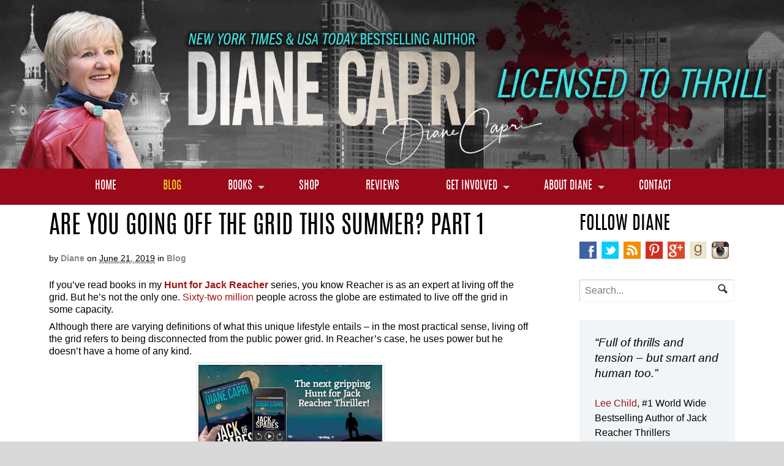

--- FILE ---
content_type: text/html; charset=UTF-8
request_url: https://dianecapri.com/2019/06/off-the-grid-camping/
body_size: 26522
content:
<!DOCTYPE html>
<html lang="en-US">
<head>
<meta charset="UTF-8" />
<title>Are you going off the grid this summer? Part 1 - Diane Capri - Licensed to Thrill</title>
<meta http-equiv="Content-Type" content="text/html; charset=UTF-8" />
<link rel="pingback" href="https://dianecapri.com/xmlrpc.php" />
<meta name='robots' content='index, follow, max-image-preview:large, max-snippet:-1, max-video-preview:-1' />

	<!-- This site is optimized with the Yoast SEO plugin v26.8 - https://yoast.com/product/yoast-seo-wordpress/ -->
	<link rel="canonical" href="https://dianecapri.com/2019/06/off-the-grid-camping/" />
	<meta property="og:locale" content="en_US" />
	<meta property="og:type" content="article" />
	<meta property="og:title" content="Are you going off the grid this summer? Part 1 - Diane Capri - Licensed to Thrill" />
	<meta property="og:description" content="If you’ve read books in my Hunt for Jack Reacher series, you know Reacher is as an expert at living off the grid. But he’s not the only one. Sixty-two million people across the globe are estimated to live off the grid in some capacity. Although there are varying definitions of what this unique lifestyle [&hellip;]" />
	<meta property="og:url" content="https://dianecapri.com/2019/06/off-the-grid-camping/" />
	<meta property="og:site_name" content="Diane Capri - Licensed to Thrill" />
	<meta property="article:published_time" content="2019-06-21T04:05:44+00:00" />
	<meta property="og:image" content="https://dianecapri.com/wp-content/uploads/2019/06/camp-54e4d14648.jpg" />
	<meta property="og:image:width" content="2176" />
	<meta property="og:image:height" content="1632" />
	<meta property="og:image:type" content="image/jpeg" />
	<meta name="author" content="Diane" />
	<meta name="twitter:label1" content="Written by" />
	<meta name="twitter:data1" content="Diane" />
	<meta name="twitter:label2" content="Est. reading time" />
	<meta name="twitter:data2" content="3 minutes" />
	<script type="application/ld+json" class="yoast-schema-graph">{"@context":"https://schema.org","@graph":[{"@type":"Article","@id":"https://dianecapri.com/2019/06/off-the-grid-camping/#article","isPartOf":{"@id":"https://dianecapri.com/2019/06/off-the-grid-camping/"},"author":{"name":"Diane","@id":"https://dianecapri.com/#/schema/person/f3be66bdc17aa972bcc156faf2e579ba"},"headline":"Are you going off the grid this summer? Part 1","datePublished":"2019-06-21T04:05:44+00:00","mainEntityOfPage":{"@id":"https://dianecapri.com/2019/06/off-the-grid-camping/"},"wordCount":512,"publisher":{"@id":"https://dianecapri.com/#/schema/person/f3be66bdc17aa972bcc156faf2e579ba"},"image":{"@id":"https://dianecapri.com/2019/06/off-the-grid-camping/#primaryimage"},"thumbnailUrl":"https://dianecapri.com/wp-content/uploads/2019/06/camp-54e4d14648.jpg","keywords":["Diane Capri","fiction","Jack of Spades","Jack Reacher","Kim Otto","Lee Child","mystery","series","the Hunt for Jack Reacher"],"articleSection":["Blog"],"inLanguage":"en-US"},{"@type":"WebPage","@id":"https://dianecapri.com/2019/06/off-the-grid-camping/","url":"https://dianecapri.com/2019/06/off-the-grid-camping/","name":"Are you going off the grid this summer? Part 1 - Diane Capri - Licensed to Thrill","isPartOf":{"@id":"https://dianecapri.com/#website"},"primaryImageOfPage":{"@id":"https://dianecapri.com/2019/06/off-the-grid-camping/#primaryimage"},"image":{"@id":"https://dianecapri.com/2019/06/off-the-grid-camping/#primaryimage"},"thumbnailUrl":"https://dianecapri.com/wp-content/uploads/2019/06/camp-54e4d14648.jpg","datePublished":"2019-06-21T04:05:44+00:00","inLanguage":"en-US","potentialAction":[{"@type":"ReadAction","target":["https://dianecapri.com/2019/06/off-the-grid-camping/"]}]},{"@type":"ImageObject","inLanguage":"en-US","@id":"https://dianecapri.com/2019/06/off-the-grid-camping/#primaryimage","url":"https://dianecapri.com/wp-content/uploads/2019/06/camp-54e4d14648.jpg","contentUrl":"https://dianecapri.com/wp-content/uploads/2019/06/camp-54e4d14648.jpg","width":2176,"height":1632},{"@type":"WebSite","@id":"https://dianecapri.com/#website","url":"https://dianecapri.com/","name":"Diane Capri - Licensed to Thrill","description":"New York Times &amp; USA Today Bestselling Author","publisher":{"@id":"https://dianecapri.com/#/schema/person/f3be66bdc17aa972bcc156faf2e579ba"},"potentialAction":[{"@type":"SearchAction","target":{"@type":"EntryPoint","urlTemplate":"https://dianecapri.com/?s={search_term_string}"},"query-input":{"@type":"PropertyValueSpecification","valueRequired":true,"valueName":"search_term_string"}}],"inLanguage":"en-US"},{"@type":["Person","Organization"],"@id":"https://dianecapri.com/#/schema/person/f3be66bdc17aa972bcc156faf2e579ba","name":"Diane","image":{"@type":"ImageObject","inLanguage":"en-US","@id":"https://dianecapri.com/#/schema/person/image/","url":"https://dianecapri.com/wp-content/uploads/2017/09/Diane-Capri-headshot.jpg","contentUrl":"https://dianecapri.com/wp-content/uploads/2017/09/Diane-Capri-headshot.jpg","width":250,"height":375,"caption":"Diane"},"logo":{"@id":"https://dianecapri.com/#/schema/person/image/"}}]}</script>
	<!-- / Yoast SEO plugin. -->


<script type='application/javascript'  id='pys-version-script'>console.log('PixelYourSite Free version 11.1.5.2');</script>
<link rel='dns-prefetch' href='//secure.gravatar.com' />
<link rel='dns-prefetch' href='//stats.wp.com' />

<link rel="alternate" type="application/rss+xml" title="Diane Capri - Licensed to Thrill &raquo; Feed" href="https://dianecapri.com/feed/" />
<link rel="alternate" type="application/rss+xml" title="Diane Capri - Licensed to Thrill &raquo; Comments Feed" href="https://dianecapri.com/comments/feed/" />
<link rel="alternate" title="oEmbed (JSON)" type="application/json+oembed" href="https://dianecapri.com/wp-json/oembed/1.0/embed?url=https%3A%2F%2Fdianecapri.com%2F2019%2F06%2Foff-the-grid-camping%2F" />
<link rel="alternate" title="oEmbed (XML)" type="text/xml+oembed" href="https://dianecapri.com/wp-json/oembed/1.0/embed?url=https%3A%2F%2Fdianecapri.com%2F2019%2F06%2Foff-the-grid-camping%2F&#038;format=xml" />
<style id='wp-img-auto-sizes-contain-inline-css' type='text/css'>
img:is([sizes=auto i],[sizes^="auto," i]){contain-intrinsic-size:3000px 1500px}
/*# sourceURL=wp-img-auto-sizes-contain-inline-css */
</style>
<style id='wp-emoji-styles-inline-css' type='text/css'>

	img.wp-smiley, img.emoji {
		display: inline !important;
		border: none !important;
		box-shadow: none !important;
		height: 1em !important;
		width: 1em !important;
		margin: 0 0.07em !important;
		vertical-align: -0.1em !important;
		background: none !important;
		padding: 0 !important;
	}
/*# sourceURL=wp-emoji-styles-inline-css */
</style>
<style id='wp-block-library-inline-css' type='text/css'>
:root{--wp-block-synced-color:#7a00df;--wp-block-synced-color--rgb:122,0,223;--wp-bound-block-color:var(--wp-block-synced-color);--wp-editor-canvas-background:#ddd;--wp-admin-theme-color:#007cba;--wp-admin-theme-color--rgb:0,124,186;--wp-admin-theme-color-darker-10:#006ba1;--wp-admin-theme-color-darker-10--rgb:0,107,160.5;--wp-admin-theme-color-darker-20:#005a87;--wp-admin-theme-color-darker-20--rgb:0,90,135;--wp-admin-border-width-focus:2px}@media (min-resolution:192dpi){:root{--wp-admin-border-width-focus:1.5px}}.wp-element-button{cursor:pointer}:root .has-very-light-gray-background-color{background-color:#eee}:root .has-very-dark-gray-background-color{background-color:#313131}:root .has-very-light-gray-color{color:#eee}:root .has-very-dark-gray-color{color:#313131}:root .has-vivid-green-cyan-to-vivid-cyan-blue-gradient-background{background:linear-gradient(135deg,#00d084,#0693e3)}:root .has-purple-crush-gradient-background{background:linear-gradient(135deg,#34e2e4,#4721fb 50%,#ab1dfe)}:root .has-hazy-dawn-gradient-background{background:linear-gradient(135deg,#faaca8,#dad0ec)}:root .has-subdued-olive-gradient-background{background:linear-gradient(135deg,#fafae1,#67a671)}:root .has-atomic-cream-gradient-background{background:linear-gradient(135deg,#fdd79a,#004a59)}:root .has-nightshade-gradient-background{background:linear-gradient(135deg,#330968,#31cdcf)}:root .has-midnight-gradient-background{background:linear-gradient(135deg,#020381,#2874fc)}:root{--wp--preset--font-size--normal:16px;--wp--preset--font-size--huge:42px}.has-regular-font-size{font-size:1em}.has-larger-font-size{font-size:2.625em}.has-normal-font-size{font-size:var(--wp--preset--font-size--normal)}.has-huge-font-size{font-size:var(--wp--preset--font-size--huge)}.has-text-align-center{text-align:center}.has-text-align-left{text-align:left}.has-text-align-right{text-align:right}.has-fit-text{white-space:nowrap!important}#end-resizable-editor-section{display:none}.aligncenter{clear:both}.items-justified-left{justify-content:flex-start}.items-justified-center{justify-content:center}.items-justified-right{justify-content:flex-end}.items-justified-space-between{justify-content:space-between}.screen-reader-text{border:0;clip-path:inset(50%);height:1px;margin:-1px;overflow:hidden;padding:0;position:absolute;width:1px;word-wrap:normal!important}.screen-reader-text:focus{background-color:#ddd;clip-path:none;color:#444;display:block;font-size:1em;height:auto;left:5px;line-height:normal;padding:15px 23px 14px;text-decoration:none;top:5px;width:auto;z-index:100000}html :where(.has-border-color){border-style:solid}html :where([style*=border-top-color]){border-top-style:solid}html :where([style*=border-right-color]){border-right-style:solid}html :where([style*=border-bottom-color]){border-bottom-style:solid}html :where([style*=border-left-color]){border-left-style:solid}html :where([style*=border-width]){border-style:solid}html :where([style*=border-top-width]){border-top-style:solid}html :where([style*=border-right-width]){border-right-style:solid}html :where([style*=border-bottom-width]){border-bottom-style:solid}html :where([style*=border-left-width]){border-left-style:solid}html :where(img[class*=wp-image-]){height:auto;max-width:100%}:where(figure){margin:0 0 1em}html :where(.is-position-sticky){--wp-admin--admin-bar--position-offset:var(--wp-admin--admin-bar--height,0px)}@media screen and (max-width:600px){html :where(.is-position-sticky){--wp-admin--admin-bar--position-offset:0px}}

/*# sourceURL=wp-block-library-inline-css */
</style><style id='global-styles-inline-css' type='text/css'>
:root{--wp--preset--aspect-ratio--square: 1;--wp--preset--aspect-ratio--4-3: 4/3;--wp--preset--aspect-ratio--3-4: 3/4;--wp--preset--aspect-ratio--3-2: 3/2;--wp--preset--aspect-ratio--2-3: 2/3;--wp--preset--aspect-ratio--16-9: 16/9;--wp--preset--aspect-ratio--9-16: 9/16;--wp--preset--color--black: #000000;--wp--preset--color--cyan-bluish-gray: #abb8c3;--wp--preset--color--white: #ffffff;--wp--preset--color--pale-pink: #f78da7;--wp--preset--color--vivid-red: #cf2e2e;--wp--preset--color--luminous-vivid-orange: #ff6900;--wp--preset--color--luminous-vivid-amber: #fcb900;--wp--preset--color--light-green-cyan: #7bdcb5;--wp--preset--color--vivid-green-cyan: #00d084;--wp--preset--color--pale-cyan-blue: #8ed1fc;--wp--preset--color--vivid-cyan-blue: #0693e3;--wp--preset--color--vivid-purple: #9b51e0;--wp--preset--gradient--vivid-cyan-blue-to-vivid-purple: linear-gradient(135deg,rgb(6,147,227) 0%,rgb(155,81,224) 100%);--wp--preset--gradient--light-green-cyan-to-vivid-green-cyan: linear-gradient(135deg,rgb(122,220,180) 0%,rgb(0,208,130) 100%);--wp--preset--gradient--luminous-vivid-amber-to-luminous-vivid-orange: linear-gradient(135deg,rgb(252,185,0) 0%,rgb(255,105,0) 100%);--wp--preset--gradient--luminous-vivid-orange-to-vivid-red: linear-gradient(135deg,rgb(255,105,0) 0%,rgb(207,46,46) 100%);--wp--preset--gradient--very-light-gray-to-cyan-bluish-gray: linear-gradient(135deg,rgb(238,238,238) 0%,rgb(169,184,195) 100%);--wp--preset--gradient--cool-to-warm-spectrum: linear-gradient(135deg,rgb(74,234,220) 0%,rgb(151,120,209) 20%,rgb(207,42,186) 40%,rgb(238,44,130) 60%,rgb(251,105,98) 80%,rgb(254,248,76) 100%);--wp--preset--gradient--blush-light-purple: linear-gradient(135deg,rgb(255,206,236) 0%,rgb(152,150,240) 100%);--wp--preset--gradient--blush-bordeaux: linear-gradient(135deg,rgb(254,205,165) 0%,rgb(254,45,45) 50%,rgb(107,0,62) 100%);--wp--preset--gradient--luminous-dusk: linear-gradient(135deg,rgb(255,203,112) 0%,rgb(199,81,192) 50%,rgb(65,88,208) 100%);--wp--preset--gradient--pale-ocean: linear-gradient(135deg,rgb(255,245,203) 0%,rgb(182,227,212) 50%,rgb(51,167,181) 100%);--wp--preset--gradient--electric-grass: linear-gradient(135deg,rgb(202,248,128) 0%,rgb(113,206,126) 100%);--wp--preset--gradient--midnight: linear-gradient(135deg,rgb(2,3,129) 0%,rgb(40,116,252) 100%);--wp--preset--font-size--small: 13px;--wp--preset--font-size--medium: 20px;--wp--preset--font-size--large: 36px;--wp--preset--font-size--x-large: 42px;--wp--preset--spacing--20: 0.44rem;--wp--preset--spacing--30: 0.67rem;--wp--preset--spacing--40: 1rem;--wp--preset--spacing--50: 1.5rem;--wp--preset--spacing--60: 2.25rem;--wp--preset--spacing--70: 3.38rem;--wp--preset--spacing--80: 5.06rem;--wp--preset--shadow--natural: 6px 6px 9px rgba(0, 0, 0, 0.2);--wp--preset--shadow--deep: 12px 12px 50px rgba(0, 0, 0, 0.4);--wp--preset--shadow--sharp: 6px 6px 0px rgba(0, 0, 0, 0.2);--wp--preset--shadow--outlined: 6px 6px 0px -3px rgb(255, 255, 255), 6px 6px rgb(0, 0, 0);--wp--preset--shadow--crisp: 6px 6px 0px rgb(0, 0, 0);}:where(.is-layout-flex){gap: 0.5em;}:where(.is-layout-grid){gap: 0.5em;}body .is-layout-flex{display: flex;}.is-layout-flex{flex-wrap: wrap;align-items: center;}.is-layout-flex > :is(*, div){margin: 0;}body .is-layout-grid{display: grid;}.is-layout-grid > :is(*, div){margin: 0;}:where(.wp-block-columns.is-layout-flex){gap: 2em;}:where(.wp-block-columns.is-layout-grid){gap: 2em;}:where(.wp-block-post-template.is-layout-flex){gap: 1.25em;}:where(.wp-block-post-template.is-layout-grid){gap: 1.25em;}.has-black-color{color: var(--wp--preset--color--black) !important;}.has-cyan-bluish-gray-color{color: var(--wp--preset--color--cyan-bluish-gray) !important;}.has-white-color{color: var(--wp--preset--color--white) !important;}.has-pale-pink-color{color: var(--wp--preset--color--pale-pink) !important;}.has-vivid-red-color{color: var(--wp--preset--color--vivid-red) !important;}.has-luminous-vivid-orange-color{color: var(--wp--preset--color--luminous-vivid-orange) !important;}.has-luminous-vivid-amber-color{color: var(--wp--preset--color--luminous-vivid-amber) !important;}.has-light-green-cyan-color{color: var(--wp--preset--color--light-green-cyan) !important;}.has-vivid-green-cyan-color{color: var(--wp--preset--color--vivid-green-cyan) !important;}.has-pale-cyan-blue-color{color: var(--wp--preset--color--pale-cyan-blue) !important;}.has-vivid-cyan-blue-color{color: var(--wp--preset--color--vivid-cyan-blue) !important;}.has-vivid-purple-color{color: var(--wp--preset--color--vivid-purple) !important;}.has-black-background-color{background-color: var(--wp--preset--color--black) !important;}.has-cyan-bluish-gray-background-color{background-color: var(--wp--preset--color--cyan-bluish-gray) !important;}.has-white-background-color{background-color: var(--wp--preset--color--white) !important;}.has-pale-pink-background-color{background-color: var(--wp--preset--color--pale-pink) !important;}.has-vivid-red-background-color{background-color: var(--wp--preset--color--vivid-red) !important;}.has-luminous-vivid-orange-background-color{background-color: var(--wp--preset--color--luminous-vivid-orange) !important;}.has-luminous-vivid-amber-background-color{background-color: var(--wp--preset--color--luminous-vivid-amber) !important;}.has-light-green-cyan-background-color{background-color: var(--wp--preset--color--light-green-cyan) !important;}.has-vivid-green-cyan-background-color{background-color: var(--wp--preset--color--vivid-green-cyan) !important;}.has-pale-cyan-blue-background-color{background-color: var(--wp--preset--color--pale-cyan-blue) !important;}.has-vivid-cyan-blue-background-color{background-color: var(--wp--preset--color--vivid-cyan-blue) !important;}.has-vivid-purple-background-color{background-color: var(--wp--preset--color--vivid-purple) !important;}.has-black-border-color{border-color: var(--wp--preset--color--black) !important;}.has-cyan-bluish-gray-border-color{border-color: var(--wp--preset--color--cyan-bluish-gray) !important;}.has-white-border-color{border-color: var(--wp--preset--color--white) !important;}.has-pale-pink-border-color{border-color: var(--wp--preset--color--pale-pink) !important;}.has-vivid-red-border-color{border-color: var(--wp--preset--color--vivid-red) !important;}.has-luminous-vivid-orange-border-color{border-color: var(--wp--preset--color--luminous-vivid-orange) !important;}.has-luminous-vivid-amber-border-color{border-color: var(--wp--preset--color--luminous-vivid-amber) !important;}.has-light-green-cyan-border-color{border-color: var(--wp--preset--color--light-green-cyan) !important;}.has-vivid-green-cyan-border-color{border-color: var(--wp--preset--color--vivid-green-cyan) !important;}.has-pale-cyan-blue-border-color{border-color: var(--wp--preset--color--pale-cyan-blue) !important;}.has-vivid-cyan-blue-border-color{border-color: var(--wp--preset--color--vivid-cyan-blue) !important;}.has-vivid-purple-border-color{border-color: var(--wp--preset--color--vivid-purple) !important;}.has-vivid-cyan-blue-to-vivid-purple-gradient-background{background: var(--wp--preset--gradient--vivid-cyan-blue-to-vivid-purple) !important;}.has-light-green-cyan-to-vivid-green-cyan-gradient-background{background: var(--wp--preset--gradient--light-green-cyan-to-vivid-green-cyan) !important;}.has-luminous-vivid-amber-to-luminous-vivid-orange-gradient-background{background: var(--wp--preset--gradient--luminous-vivid-amber-to-luminous-vivid-orange) !important;}.has-luminous-vivid-orange-to-vivid-red-gradient-background{background: var(--wp--preset--gradient--luminous-vivid-orange-to-vivid-red) !important;}.has-very-light-gray-to-cyan-bluish-gray-gradient-background{background: var(--wp--preset--gradient--very-light-gray-to-cyan-bluish-gray) !important;}.has-cool-to-warm-spectrum-gradient-background{background: var(--wp--preset--gradient--cool-to-warm-spectrum) !important;}.has-blush-light-purple-gradient-background{background: var(--wp--preset--gradient--blush-light-purple) !important;}.has-blush-bordeaux-gradient-background{background: var(--wp--preset--gradient--blush-bordeaux) !important;}.has-luminous-dusk-gradient-background{background: var(--wp--preset--gradient--luminous-dusk) !important;}.has-pale-ocean-gradient-background{background: var(--wp--preset--gradient--pale-ocean) !important;}.has-electric-grass-gradient-background{background: var(--wp--preset--gradient--electric-grass) !important;}.has-midnight-gradient-background{background: var(--wp--preset--gradient--midnight) !important;}.has-small-font-size{font-size: var(--wp--preset--font-size--small) !important;}.has-medium-font-size{font-size: var(--wp--preset--font-size--medium) !important;}.has-large-font-size{font-size: var(--wp--preset--font-size--large) !important;}.has-x-large-font-size{font-size: var(--wp--preset--font-size--x-large) !important;}
/*# sourceURL=global-styles-inline-css */
</style>

<style id='classic-theme-styles-inline-css' type='text/css'>
/*! This file is auto-generated */
.wp-block-button__link{color:#fff;background-color:#32373c;border-radius:9999px;box-shadow:none;text-decoration:none;padding:calc(.667em + 2px) calc(1.333em + 2px);font-size:1.125em}.wp-block-file__button{background:#32373c;color:#fff;text-decoration:none}
/*# sourceURL=/wp-includes/css/classic-themes.min.css */
</style>
<link rel='stylesheet' id='wp-components-css' href='https://dianecapri.com/wp-includes/css/dist/components/style.min.css?ver=6.9' type='text/css' media='all' />
<link rel='stylesheet' id='wp-preferences-css' href='https://dianecapri.com/wp-includes/css/dist/preferences/style.min.css?ver=6.9' type='text/css' media='all' />
<link rel='stylesheet' id='wp-block-editor-css' href='https://dianecapri.com/wp-includes/css/dist/block-editor/style.min.css?ver=6.9' type='text/css' media='all' />
<link rel='stylesheet' id='popup-maker-block-library-style-css' href='https://dianecapri.com/wp-content/plugins/popup-maker/dist/packages/block-library-style.css?ver=dbea705cfafe089d65f1' type='text/css' media='all' />
<link rel='stylesheet' id='flick-css' href='https://dianecapri.com/wp-content/plugins/mailchimp/assets/css/flick/flick.css?ver=2.0.1' type='text/css' media='all' />
<link rel='stylesheet' id='mailchimp_sf_main_css-css' href='https://dianecapri.com/wp-content/plugins/mailchimp/assets/css/frontend.css?ver=2.0.1' type='text/css' media='all' />
<link rel='stylesheet' id='theme-stylesheet-css' href='https://dianecapri.com/wp-content/themes/DianeCapri-Canvas/style.css?ver=5.1.1' type='text/css' media='all' />
<link rel='stylesheet' id='woo-layout-css' href='https://dianecapri.com/wp-content/themes/DianeCapri-Canvas/css/layout.css?ver=6.9' type='text/css' media='all' />
<link rel='stylesheet' id='wpgdprc-front-css-css' href='https://dianecapri.com/wp-content/plugins/wp-gdpr-compliance/Assets/css/front.css?ver=1706715674' type='text/css' media='all' />
<style id='wpgdprc-front-css-inline-css' type='text/css'>
:root{--wp-gdpr--bar--background-color: #000000;--wp-gdpr--bar--color: #ffffff;--wp-gdpr--button--background-color: #000000;--wp-gdpr--button--background-color--darken: #000000;--wp-gdpr--button--color: #ffffff;}
/*# sourceURL=wpgdprc-front-css-inline-css */
</style>
<link rel='stylesheet' id='sharedaddy-css' href='https://dianecapri.com/wp-content/plugins/jetpack/modules/sharedaddy/sharing.css?ver=15.4' type='text/css' media='all' />
<link rel='stylesheet' id='social-logos-css' href='https://dianecapri.com/wp-content/plugins/jetpack/_inc/social-logos/social-logos.min.css?ver=15.4' type='text/css' media='all' />
<script type="text/javascript" src="https://dianecapri.com/wp-includes/js/jquery/jquery.min.js?ver=3.7.1" id="jquery-core-js" data-rocket-defer defer></script>
<script type="text/javascript" src="https://dianecapri.com/wp-includes/js/jquery/jquery-migrate.min.js?ver=3.4.1" id="jquery-migrate-js" data-rocket-defer defer></script>
<script type="text/javascript" src="https://dianecapri.com/wp-content/plugins/pixelyoursite/dist/scripts/jquery.bind-first-0.2.3.min.js?ver=0.2.3" id="jquery-bind-first-js" data-rocket-defer defer></script>
<script type="text/javascript" src="https://dianecapri.com/wp-content/plugins/pixelyoursite/dist/scripts/js.cookie-2.1.3.min.js?ver=2.1.3" id="js-cookie-pys-js" data-rocket-defer defer></script>
<script type="text/javascript" src="https://dianecapri.com/wp-content/plugins/pixelyoursite/dist/scripts/tld.min.js?ver=2.3.1" id="js-tld-js" data-rocket-defer defer></script>
<script type="text/javascript" id="pys-js-extra">
/* <![CDATA[ */
var pysOptions = {"staticEvents":{"facebook":{"init_event":[{"delay":0,"type":"static","ajaxFire":false,"name":"PageView","pixelIds":["289369664829152"],"eventID":"0b496c77-4ee2-46f7-bff6-8dd0b113fd34","params":{"post_category":"Blog","page_title":"Are you going off the grid this summer? Part 1","post_type":"post","post_id":23053,"plugin":"PixelYourSite","user_role":"guest","event_url":"dianecapri.com/2019/06/off-the-grid-camping/"},"e_id":"init_event","ids":[],"hasTimeWindow":false,"timeWindow":0,"woo_order":"","edd_order":""}]}},"dynamicEvents":[],"triggerEvents":[],"triggerEventTypes":[],"facebook":{"pixelIds":["289369664829152"],"advancedMatching":[],"advancedMatchingEnabled":true,"removeMetadata":false,"wooVariableAsSimple":false,"serverApiEnabled":false,"wooCRSendFromServer":false,"send_external_id":null,"enabled_medical":false,"do_not_track_medical_param":["event_url","post_title","page_title","landing_page","content_name","categories","category_name","tags"],"meta_ldu":false},"debug":"","siteUrl":"https://dianecapri.com","ajaxUrl":"https://dianecapri.com/wp-admin/admin-ajax.php","ajax_event":"8924779bb7","enable_remove_download_url_param":"1","cookie_duration":"7","last_visit_duration":"60","enable_success_send_form":"","ajaxForServerEvent":"1","ajaxForServerStaticEvent":"1","useSendBeacon":"1","send_external_id":"1","external_id_expire":"180","track_cookie_for_subdomains":"1","google_consent_mode":"1","gdpr":{"ajax_enabled":false,"all_disabled_by_api":false,"facebook_disabled_by_api":false,"analytics_disabled_by_api":false,"google_ads_disabled_by_api":false,"pinterest_disabled_by_api":false,"bing_disabled_by_api":false,"reddit_disabled_by_api":false,"externalID_disabled_by_api":false,"facebook_prior_consent_enabled":true,"analytics_prior_consent_enabled":true,"google_ads_prior_consent_enabled":null,"pinterest_prior_consent_enabled":true,"bing_prior_consent_enabled":true,"cookiebot_integration_enabled":false,"cookiebot_facebook_consent_category":"marketing","cookiebot_analytics_consent_category":"statistics","cookiebot_tiktok_consent_category":"marketing","cookiebot_google_ads_consent_category":"marketing","cookiebot_pinterest_consent_category":"marketing","cookiebot_bing_consent_category":"marketing","consent_magic_integration_enabled":false,"real_cookie_banner_integration_enabled":false,"cookie_notice_integration_enabled":false,"cookie_law_info_integration_enabled":false,"analytics_storage":{"enabled":true,"value":"granted","filter":false},"ad_storage":{"enabled":true,"value":"granted","filter":false},"ad_user_data":{"enabled":true,"value":"granted","filter":false},"ad_personalization":{"enabled":true,"value":"granted","filter":false}},"cookie":{"disabled_all_cookie":false,"disabled_start_session_cookie":false,"disabled_advanced_form_data_cookie":false,"disabled_landing_page_cookie":false,"disabled_first_visit_cookie":false,"disabled_trafficsource_cookie":false,"disabled_utmTerms_cookie":false,"disabled_utmId_cookie":false},"tracking_analytics":{"TrafficSource":"direct","TrafficLanding":"undefined","TrafficUtms":[],"TrafficUtmsId":[]},"GATags":{"ga_datalayer_type":"default","ga_datalayer_name":"dataLayerPYS"},"woo":{"enabled":false},"edd":{"enabled":false},"cache_bypass":"1769197654"};
//# sourceURL=pys-js-extra
/* ]]> */
</script>
<script type="text/javascript" src="https://dianecapri.com/wp-content/plugins/pixelyoursite/dist/scripts/public.js?ver=11.1.5.2" id="pys-js" data-rocket-defer defer></script>
<script type="text/javascript" id="wpgdprc-front-js-js-extra">
/* <![CDATA[ */
var wpgdprcFront = {"ajaxUrl":"https://dianecapri.com/wp-admin/admin-ajax.php","ajaxNonce":"3420806177","ajaxArg":"security","pluginPrefix":"wpgdprc","blogId":"1","isMultiSite":"","locale":"en_US","showSignUpModal":"","showFormModal":"","cookieName":"wpgdprc-consent","consentVersion":"","path":"/","prefix":"wpgdprc"};
//# sourceURL=wpgdprc-front-js-js-extra
/* ]]> */
</script>
<script type="text/javascript" src="https://dianecapri.com/wp-content/plugins/wp-gdpr-compliance/Assets/js/front.min.js?ver=1706715674" id="wpgdprc-front-js-js" data-rocket-defer defer></script>
<script type="text/javascript" src="https://dianecapri.com/wp-content/themes/DianeCapri-Canvas/includes/js/third-party.js?ver=6.9" id="third-party-js" data-rocket-defer defer></script>
<script type="text/javascript" src="https://dianecapri.com/wp-content/themes/DianeCapri-Canvas/includes/js/jquery.flexslider.min.js?ver=6.9" id="flexslider-js" data-rocket-defer defer></script>
<script type="text/javascript" id="general-js-extra">
/* <![CDATA[ */
var woo_localized_data = {"select_a_page":"Select a page:"};
//# sourceURL=general-js-extra
/* ]]> */
</script>
<script type="text/javascript" src="https://dianecapri.com/wp-content/themes/DianeCapri-Canvas/includes/js/general.js?ver=6.9" id="general-js" data-rocket-defer defer></script>
<link rel="https://api.w.org/" href="https://dianecapri.com/wp-json/" /><link rel="alternate" title="JSON" type="application/json" href="https://dianecapri.com/wp-json/wp/v2/posts/23053" /><link rel="EditURI" type="application/rsd+xml" title="RSD" href="https://dianecapri.com/xmlrpc.php?rsd" />
<meta name="generator" content="WordPress 6.9" />
<link rel='shortlink' href='https://wp.me/p3mYD5-5ZP' />
	<style>img#wpstats{display:none}</style>
		
<!-- Theme version -->
<meta name="generator" content="Canvas - DianeCapri 5.1.6" />
<meta name="generator" content="WooFramework 6.2.9" />

<!-- Custom CSS Styling -->
<style type="text/css">
body {background-color:#d9d9d9;background-repeat:repeat;background-position:top left;background-attachment:scroll;border-top:0px solid #c9c8c7;}
a:link, a:visited {color:#9e1414}
a:hover, .post-more a:hover, .post-meta a:hover, .post p.tags a:hover {color:#8a8685}
#header {background-repeat:no-repeat;background-position:top center;margin-top:0px;margin-bottom:0px;padding-top:0px;padding-bottom:0px;border:0px solid ;}
#logo .site-title a {font:bold 9px/1em "Helvetica Neue", Helvetica, sans-serif;color:#222222;}
#logo .site-description {font:300 13px/1em "Helvetica Neue", Helvetica, sans-serif;color:#000000;}
#wrapper {padding-left:30px; padding-right:30px;background-color:#ffffff;margin-top:20px;margin-bottom:20px;border-top:1px solid #dbdbdb;border-bottom:1px solid #dbdbdb;border-left:1px solid #dbdbdb;border-right:1px solid #dbdbdb;border-radius:0px;-moz-border-radius:0px;-webkit-border-radius:0px;box-shadow: 0px 1px 5px rgba(0,0,0,.3);-moz-box-shadow: 0px 1px 5px rgba(0,0,0,.3);-webkit-box-shadow: 0px 1px 5px rgba(0,0,0,.3);}
body, p { font:300 14px/1.5em "Helvetica Neue", Helvetica, sans-serif;color:#000000; }
h1 { font:normal 28px/1.2em "Helvetica Neue", Helvetica, sans-serif;color:#000000; }h2 { font:normal 24px/1.2em "Helvetica Neue", Helvetica, sans-serif;color:#000000; }h3 { font:normal 20px/1.2em "Helvetica Neue", Helvetica, sans-serif;color:#000000; }h4 { font:bold 16px/1.2em "Helvetica Neue", Helvetica, sans-serif;color:#000000; }h5 { font:bold 14px/1.2em "Helvetica Neue", Helvetica, sans-serif;color:#000000; }h6 { font:bold 12px/1.2em "Helvetica Neue", Helvetica, sans-serif;color:#000000; }
.post .title, .page .title, .post .title a:link, .post .title a:visited, .page .title a:link, .page .title a:visited {font:bold 28px/1.1em Impact, Charcoal, sans-serif;color:#000000;}
.post-meta { font:300 12px/1.5em "Helvetica Neue", Helvetica, sans-serif;color:#000000; }
.entry, .entry p{ font:300 15px/1.5em "Helvetica Neue", Helvetica, sans-serif;color:#000000; }
.post-more {font:300 13px/1.5em "Helvetica Neue", Helvetica, sans-serif;color:;border-top:0px solid #e6e6e6;border-bottom:0px solid #e6e6e6;}
#post-author, #connect {border-top:1px solid #e6e6e6;border-bottom:1px solid #e6e6e6;border-left:1px solid #e6e6e6;border-right:1px solid #e6e6e6;border-radius:5px;-moz-border-radius:5px;-webkit-border-radius:5px;background-color:#fafafa}
.nav-entries a, .woo-pagination { font:300 13px/1em "Helvetica Neue", Helvetica, sans-serif;color:#000000; }
.woo-pagination a, .woo-pagination a:hover {color:#000000!important}
.widget h3 {font:bold 14px/1.2em "Helvetica Neue", Helvetica, sans-serif;color:#000000;border-bottom:1px solid #e6e6e6;}
.widget_recent_comments li, #twitter li { border-color: #e6e6e6;}
.widget p, .widget .textwidget { font:300 13px/1.5em "Helvetica Neue", Helvetica, sans-serif;color:#000000; }
.widget {font:300 13px/1.5em "Helvetica Neue", Helvetica, sans-serif;color:#000000;border-radius:0px;-moz-border-radius:0px;-webkit-border-radius:0px;}
#tabs .inside li a, .widget_woodojo_tabs .tabbable .tab-pane li a { font:bold 12px/1.5em "Helvetica Neue", Helvetica, sans-serif;color:#000000; }
#tabs .inside li span.meta, .widget_woodojo_tabs .tabbable .tab-pane li span.meta { font:300 11px/1.5em "Helvetica Neue", Helvetica, sans-serif;color:#999999; }
#tabs ul.wooTabs li a, .widget_woodojo_tabs .tabbable .nav-tabs li a { font:300 11px/2em "Helvetica Neue", Helvetica, sans-serif;color:#999999; }
ul.nav li a, #navigation ul.rss a { font:normal 14px/1em "Helvetica Neue", Helvetica, sans-serif;color:#000000; }
#navigation ul.nav li ul  { border: 1px solid #d4d4d4; }
#navigation ul.nav > li  { border-right: 1px solid #d4d4d4; }#navigation ul.nav li.current_page_item a, #navigation ul.nav li.current_page_parent a, #navigation ul.nav li.current-menu-ancestor a, #navigation ul.nav li.current-cat a, #navigation ul.nav li.current-menu-item a { color:#423e3b; }
#navigation ul li:first-child, #navigation ul li:first-child a { border-radius:0px 0 0 0px; -moz-border-radius:0px 0 0 0px; -webkit-border-radius:0px 0 0 0px; }
#navigation {background:#dce3e4;border-top:1px solid #d4d4d4;border-bottom:1px solid #d4d4d4;border-left:1px solid #d4d4d4;border-right:1px solid #d4d4d4;border-radius:0px; -moz-border-radius:0px; -webkit-border-radius:0px;}
#top ul.nav li a { font:300 12px/1.6em "Helvetica Neue", Helvetica, sans-serif;color:#ddd; }
#footer, #footer p { font:300 13px/1em "Helvetica Neue", Helvetica, sans-serif;color:#000000; }
#footer {background-color:#dce3e4;border-top:1px solid #dbdbdb;border-bottom:0px solid ;border-left:0px solid ;border-right:0px solid ;border-radius:0px; -moz-border-radius:0px; -webkit-border-radius:0px;}
.magazine #loopedSlider .content h2.title a { font:bold 24px/1em Arial, sans-serif;color:#ffffff; }
.magazine #loopedSlider .content .excerpt p { font:300 13px/1.5em Arial, sans-serif;color:#cccccc; }
.business #loopedSlider .content h2 { font:bold 24px/1em Arial, sans-serif;color:#ffffff; }
.business #loopedSlider .content h2.title a { font:bold 24px/1em Arial, sans-serif;color:#ffffff; }
#wrapper .business #loopedSlider .content p { font:300 13px/1.5em Arial, sans-serif;color:#cccccc; }
.archive_header h1 { font:bold 18px/1em Arial, sans-serif;color:#000000; }
.archive_header {border-bottom:1px solid #e6e6e6;}
</style>

<!-- Always force latest IE rendering engine (even in intranet) & Chrome Frame -->
<meta http-equiv="X-UA-Compatible" content="IE=edge,chrome=1" />

<!--  Mobile viewport scale -->
<meta name="viewport" content="width=device-width, initial-scale=1">

<!-- Adjust the website width -->
<style type="text/css">
	.col-full, #wrapper { max-width: 980px !important; }
</style>

<!--[if lt IE 9]>
<link href="https://dianecapri.com/wp-content/themes/DianeCapri-Canvas/css/non-responsive.css" rel="stylesheet" type="text/css" />
<style type="text/css">
.col-full, #wrapper { width: 980px; max-width: 980px; }
</style>
<![endif]-->
<script async type="text/javascript" src="https://static.klaviyo.com/onsite/js/klaviyo.js?company_id=Sq6UVz"></script><!-- Google tag (gtag.js) -->
<script async src="https://www.googletagmanager.com/gtag/js?id=G-NY2BFH3DPW"></script>
<script>
  window.dataLayer = window.dataLayer || [];
  function gtag(){dataLayer.push(arguments);}
  gtag('js', new Date());

  gtag('config', 'G-NY2BFH3DPW');
</script><link rel="icon" href="https://dianecapri.com/wp-content/uploads/2021/07/cropped-site-icon-1-32x32.jpg" sizes="32x32" />
<link rel="icon" href="https://dianecapri.com/wp-content/uploads/2021/07/cropped-site-icon-1-192x192.jpg" sizes="192x192" />
<link rel="apple-touch-icon" href="https://dianecapri.com/wp-content/uploads/2021/07/cropped-site-icon-1-180x180.jpg" />
<meta name="msapplication-TileImage" content="https://dianecapri.com/wp-content/uploads/2021/07/cropped-site-icon-1-270x270.jpg" />

<!-- Facebook Pixel Code -->
<script>
!function(f,b,e,v,n,t,s)
{if(f.fbq)return;n=f.fbq=function(){n.callMethod?
n.callMethod.apply(n,arguments):n.queue.push(arguments)};
if(!f._fbq)f._fbq=n;n.push=n;n.loaded=!0;n.version='2.0';
n.queue=[];t=b.createElement(e);t.async=!0;
t.src=v;s=b.getElementsByTagName(e)[0];
s.parentNode.insertBefore(t,s)}(window,document,'script',
'https://connect.facebook.net/en_US/fbevents.js');
 fbq('init', '787589944670886'); 
fbq('track', 'PageView');
</script>
<noscript>
 <img height="1" width="1" 
src="https://www.facebook.com/tr?id=787589944670886&ev=PageView
&noscript=1"/>
</noscript>
<!-- End Facebook Pixel Code -->
		<style type="text/css" id="wp-custom-css">
			#header #logo img,
.opt-in img {
	width: auto;
	height: auto;
}

.blend-mode-multiply,
.promo-item img{
    mix-blend-mode: multiply;
}

.page-id-15246 h1.title,
.page-id-15916 h1.title {
	display: none;
}		</style>
		<noscript><style id="rocket-lazyload-nojs-css">.rll-youtube-player, [data-lazy-src]{display:none !important;}</style></noscript>
<!-- Custom Favicon -->
<link rel="shortcut icon" href="https://dianecapri.com/wp-content/uploads/2013/04/DC_favicon_WhiteonGray.ico"/>
<!-- Options Panel Custom CSS -->
<style type="text/css">
h5.nocomments { display: none; }
</style>


<!-- Woo Shortcodes CSS -->
<link href="https://dianecapri.com/wp-content/themes/DianeCapri-Canvas/functions/css/shortcodes.css" rel="stylesheet" type="text/css" />

<!-- Custom Stylesheet -->
<link href="https://dianecapri.com/wp-content/themes/DianeCapri-Canvas/custom.css" rel="stylesheet" type="text/css" />

<meta name="generator" content="WP Rocket 3.20.3" data-wpr-features="wpr_defer_js wpr_lazyload_images wpr_lazyload_iframes wpr_image_dimensions wpr_cache_webp wpr_preload_links wpr_desktop" /></head>
<body data-rsssl=1 class="wp-singular post-template-default single single-post postid-23053 single-format-standard wp-theme-DianeCapri-Canvas chrome alt-style-default boxed-layout two-col-left width-980 two-col-left-980">
<div data-rocket-location-hash="99bb46786fd5bd31bcd7bdc067ad247a" id="wrapper">        
	    
	<div data-rocket-location-hash="9a6b3ec2acda47dea6859460e4365189" id="header" class="col-full">
 		
		       
		<div data-rocket-location-hash="43042fef16b82f7f9047e368c5601dfe" id="logo">
		<a href="https://dianecapri.com/" title="New York Times &amp; USA Today Bestselling Author"><img width="2000" height="429" src="data:image/svg+xml,%3Csvg%20xmlns='http://www.w3.org/2000/svg'%20viewBox='0%200%202000%20429'%3E%3C/svg%3E" alt="Diane Capri - Licensed to Thrill" data-lazy-src="https://dianecapri.com/wp-content/uploads/2021/05/header-main-2021-1.jpg.webp" /><noscript><img width="2000" height="429" src="https://dianecapri.com/wp-content/uploads/2021/05/header-main-2021-1.jpg.webp" alt="Diane Capri - Licensed to Thrill" /></noscript></a>
<span class="site-title"><a href="https://dianecapri.com/">Diane Capri - Licensed to Thrill</a></span>
<span class="site-description">New York Times &amp; USA Today Bestselling Author</span>
		</div><!-- /#logo -->
	      
	    <h3 class="nav-toggle icon"><a href="#navigation">Navigation</a></h3>
	      
		       
	</div><!-- /#header -->
	<div id="navigation" class="col-full">
		<ul id="main-nav" class="nav fl"><li id="menu-item-741" class="menu-item menu-item-type-custom menu-item-object-custom menu-item-home menu-item-741"><a href="https://dianecapri.com">Home</a></li>
<li id="menu-item-2118" class="menu-item menu-item-type-post_type menu-item-object-page current_page_parent menu-item-2118"><a href="https://dianecapri.com/blog/">Blog</a></li>
<li id="menu-item-20204" class="menu-item menu-item-type-post_type menu-item-object-page menu-item-has-children menu-item-20204"><a href="https://dianecapri.com/books/">Books</a>
<ul class="sub-menu">
	<li id="menu-item-12245" class="menu-item menu-item-type-post_type menu-item-object-page menu-item-12245"><a href="https://dianecapri.com/books/hunt-jack-reacher-series/">The Hunt for Jack Reacher Series</a></li>
	<li id="menu-item-25122" class="menu-item menu-item-type-post_type menu-item-object-page menu-item-25122"><a href="https://dianecapri.com/books/michael-flint-series/">The Michael Flint Series</a></li>
	<li id="menu-item-17001" class="menu-item menu-item-type-post_type menu-item-object-page menu-item-17001"><a href="https://dianecapri.com/jess-kimball-thrillers/">The Jess Kimball Thrillers</a></li>
	<li id="menu-item-12246" class="menu-item menu-item-type-post_type menu-item-object-page menu-item-12246"><a href="https://dianecapri.com/books/hunt-justice-series/">The Hunt for Justice Series</a></li>
	<li id="menu-item-23750" class="menu-item menu-item-type-post_type menu-item-object-page menu-item-23750"><a href="https://dianecapri.com/books/the-park-hotel-mysteries/">The Park Hotel Mysteries</a></li>
	<li id="menu-item-13955" class="menu-item menu-item-type-post_type menu-item-object-page menu-item-13955"><a href="https://dianecapri.com/books/hunt-truth-serial/">The Jordan Fox Series</a></li>
	<li id="menu-item-14341" class="menu-item menu-item-type-post_type menu-item-object-page menu-item-14341"><a href="https://dianecapri.com/books/deutsch/">Deutsch</a></li>
	<li id="menu-item-17913" class="menu-item menu-item-type-post_type menu-item-object-page menu-item-17913"><a href="https://dianecapri.com/books/free-series-reading-order-pdf/">FREE Series Reading Order PDF</a></li>
	<li id="menu-item-21278" class="menu-item menu-item-type-post_type menu-item-object-page menu-item-21278"><a href="https://dianecapri.com/books/diane-capri-free-printable-book-list-pdf/">Diane Capri Free Printable Book List PDF</a></li>
</ul>
</li>
<li id="menu-item-24812" class="menu-item menu-item-type-custom menu-item-object-custom menu-item-24812"><a target="_blank" href="https://shop.dianecapri.com">Shop</a></li>
<li id="menu-item-730" class="menu-item menu-item-type-post_type menu-item-object-page menu-item-730"><a href="https://dianecapri.com/reviews/">Reviews</a></li>
<li id="menu-item-11250" class="menu-item menu-item-type-post_type menu-item-object-page menu-item-has-children menu-item-11250"><a href="https://dianecapri.com/get-involved/">Get Involved</a>
<ul class="sub-menu">
	<li id="menu-item-11264" class="menu-item menu-item-type-post_type menu-item-object-page menu-item-11264"><a href="https://dianecapri.com/get-involved/get-my-newsletter/">Get My Newsletter</a></li>
	<li id="menu-item-11265" class="menu-item menu-item-type-post_type menu-item-object-page menu-item-11265"><a href="https://dianecapri.com/get-involved/message/">Message Me</a></li>
	<li id="menu-item-11262" class="menu-item menu-item-type-post_type menu-item-object-page menu-item-11262"><a href="https://dianecapri.com/get-involved/join-capristers/">Join Capristers</a></li>
	<li id="menu-item-11268" class="menu-item menu-item-type-post_type menu-item-object-page menu-item-11268"><a href="https://dianecapri.com/get-involved/follow/">Follow Me</a></li>
	<li id="menu-item-15548" class="menu-item menu-item-type-post_type menu-item-object-page menu-item-15548"><a href="https://dianecapri.com/get-involved/get-gear/">Get Gear</a></li>
	<li id="menu-item-11269" class="menu-item menu-item-type-post_type menu-item-object-page menu-item-11269"><a href="https://dianecapri.com/quote-capri/">Quote Capri</a></li>
	<li id="menu-item-11948" class="menu-item menu-item-type-post_type menu-item-object-page menu-item-11948"><a href="https://dianecapri.com/quotable-you/">Quotable You!</a></li>
</ul>
</li>
<li id="menu-item-731" class="menu-item menu-item-type-post_type menu-item-object-page menu-item-has-children menu-item-731"><a href="https://dianecapri.com/about-diane/">About Diane</a>
<ul class="sub-menu">
	<li id="menu-item-914" class="menu-item menu-item-type-post_type menu-item-object-page menu-item-914"><a href="https://dianecapri.com/about-diane/bio/">Diane Capri Bio</a></li>
	<li id="menu-item-14808" class="menu-item menu-item-type-post_type menu-item-object-page menu-item-14808"><a href="https://dianecapri.com/meet-diane/">Meet Diane</a></li>
	<li id="menu-item-1977" class="menu-item menu-item-type-post_type menu-item-object-page menu-item-1977"><a href="https://dianecapri.com/about-diane/press-page/">Press Page</a></li>
	<li id="menu-item-21279" class="menu-item menu-item-type-post_type menu-item-object-page menu-item-21279"><a href="https://dianecapri.com/about-diane/diane-capri-in-the-news/">Diane Capri In The News</a></li>
</ul>
</li>
<li id="menu-item-732" class="menu-item menu-item-type-post_type menu-item-object-page menu-item-732"><a href="https://dianecapri.com/contact/">Contact</a></li>
</ul>	
</div><!-- /#navigation -->
       
    <!-- #content Starts -->
	    <div data-rocket-location-hash="5785a840105c857ed4988333683e3aad" id="content" class="col-full">
    
      <div data-rocket-location-hash="0841f15ebf099eeaba6f2c7f735d0671" class="container">
    	<div id="main-sidebar-container">    

            <!-- #main Starts -->
                        <div id="main">                       
							<div class="post-23053 post type-post status-publish format-standard has-post-thumbnail hentry category-blog tag-diane-capri tag-fiction tag-jack-of-spades tag-jack-reacher tag-kim-otto tag-lee-child tag-mystery tag-series tag-the-hunt-for-jack-reacher">
<h1 class="title">Are you going off the grid this summer? Part 1</h1><div class="post-meta"><span class="small">By</span> <span class="author vcard"><span class="fn"><a href="https://dianecapri.com/author/diane/" title="Posts by Diane" rel="author">Diane</a></span></span> <span class="small">on</span> <abbr class="date time published" title="2019-06-21T00:05:44-0400">June 21, 2019</abbr>  <span class="small">in</span> <span class="categories"><a href="https://dianecapri.com/category/blog/">Blog</a></span>   </div>

<div class="entry">
	    	<h4><span style="font-weight: 400;">If you’ve read books in my </span><a href="https://dianecapri.com/books/hunt-jack-reacher-series/" target="_blank" rel="noopener noreferrer"><b>Hunt for Jack Reacher</b></a><span style="font-weight: 400;"> series, you know Reacher is as an expert at living off the grid. But he’s not the only one. </span><a href="https://dianecapri.com/2018/06/living-of-the-grid/" target="_blank" rel="noopener noreferrer"><span style="font-weight: 400;">Sixty-two million</span></a><span style="font-weight: 400;"> people across the globe are estimated to live off the grid in some capacity.</span></h4>
<h4><span style="font-weight: 400;">Although there are varying definitions of what this unique lifestyle entails – in the most practical sense, living off the grid refers to being disconnected from the public power grid. In Reacher’s case, he uses power but he doesn’t have a home of any kind.</span></h4>
<p style="text-align: center;"><a href="https://dianecapri.com/books/jack-of-spades/" target="_blank" rel="noopener noreferrer"><img decoding="async" class="alignnone wp-image-23060 size-medium" src="data:image/svg+xml,%3Csvg%20xmlns='http://www.w3.org/2000/svg'%20viewBox='0%200%20300%20157'%3E%3C/svg%3E" alt="" width="300" height="157" data-lazy-srcset="https://dianecapri.com/wp-content/uploads/2019/06/BookBrushImage-2019-5-2-13-3810-300x157.png.webp 300w,https://dianecapri.com/wp-content/uploads/2019/06/BookBrushImage-2019-5-2-13-3810-768x402.png.webp 768w,https://dianecapri.com/wp-content/uploads/2019/06/BookBrushImage-2019-5-2-13-3810-1024x536.png.webp 1024w,https://dianecapri.com/wp-content/uploads/2019/06/BookBrushImage-2019-5-2-13-3810-100x52.png.webp 100w,https://dianecapri.com/wp-content/uploads/2019/06/BookBrushImage-2019-5-2-13-3810-200x105.png.webp 200w,https://dianecapri.com/wp-content/uploads/2019/06/BookBrushImage-2019-5-2-13-3810.png.webp 1200w" data-lazy-sizes="(max-width: 300px) 100vw, 300px" data-lazy-src="https://dianecapri.com/wp-content/uploads/2019/06/BookBrushImage-2019-5-2-13-3810-300x157.png.webp" /><noscript><img decoding="async" class="alignnone wp-image-23060 size-medium" src="https://dianecapri.com/wp-content/uploads/2019/06/BookBrushImage-2019-5-2-13-3810-300x157.png.webp" alt="" width="300" height="157" srcset="https://dianecapri.com/wp-content/uploads/2019/06/BookBrushImage-2019-5-2-13-3810-300x157.png.webp 300w,https://dianecapri.com/wp-content/uploads/2019/06/BookBrushImage-2019-5-2-13-3810-768x402.png.webp 768w,https://dianecapri.com/wp-content/uploads/2019/06/BookBrushImage-2019-5-2-13-3810-1024x536.png.webp 1024w,https://dianecapri.com/wp-content/uploads/2019/06/BookBrushImage-2019-5-2-13-3810-100x52.png.webp 100w,https://dianecapri.com/wp-content/uploads/2019/06/BookBrushImage-2019-5-2-13-3810-200x105.png.webp 200w,https://dianecapri.com/wp-content/uploads/2019/06/BookBrushImage-2019-5-2-13-3810.png.webp 1200w" sizes="(max-width: 300px) 100vw, 300px" /></noscript></a></p>
<p><span style="font-weight: 400;">While it is challenging (and expensive) to live off the grid permanently, many of us enjoy a temporary break from fast-paced lives and ever-present technology while camping. Camping off-grid Jack-Reacher style is an experience that requires skill, knowledge, and proper gear.</span></p>
<p><b>Here’s a list of some important tools to take with you if you plan on going off the grid this summer. </b></p>
<p><span style="font-weight: 400;">The most essential staples are obvious. You’ll need a tent, food and appropriate hiking gear depending on how remote you want to camp. </span></p>
<p><span style="font-weight: 400;">When choosing camping gear you should be looking for items that are high quality </span><b><i>and </i></b><span style="font-weight: 400;">lightweight. If you’re planning on staying overnight in multiple locations, finding a backpack that is well-suited to your needs should be a top priority.</span></p>
<p style="text-align: center;"><a href="https://dianecapri.com/2018/06/living-of-the-grid/" target="_blank" rel="noopener noreferrer"><img decoding="async" class="alignnone wp-image-23059 size-medium" src="data:image/svg+xml,%3Csvg%20xmlns='http://www.w3.org/2000/svg'%20viewBox='0%200%20300%20180'%3E%3C/svg%3E" alt="" width="300" height="180" data-lazy-srcset="https://dianecapri.com/wp-content/uploads/2019/06/wanderer-52e5d04049-300x180.jpg.webp 300w,https://dianecapri.com/wp-content/uploads/2019/06/wanderer-52e5d04049-768x461.jpg.webp 768w,https://dianecapri.com/wp-content/uploads/2019/06/wanderer-52e5d04049-1024x614.jpg.webp 1024w,https://dianecapri.com/wp-content/uploads/2019/06/wanderer-52e5d04049-100x60.jpg.webp 100w,https://dianecapri.com/wp-content/uploads/2019/06/wanderer-52e5d04049-200x120.jpg.webp 200w" data-lazy-sizes="(max-width: 300px) 100vw, 300px" data-lazy-src="https://dianecapri.com/wp-content/uploads/2019/06/wanderer-52e5d04049-300x180.jpg.webp" /><noscript><img decoding="async" class="alignnone wp-image-23059 size-medium" src="https://dianecapri.com/wp-content/uploads/2019/06/wanderer-52e5d04049-300x180.jpg.webp" alt="" width="300" height="180" srcset="https://dianecapri.com/wp-content/uploads/2019/06/wanderer-52e5d04049-300x180.jpg.webp 300w,https://dianecapri.com/wp-content/uploads/2019/06/wanderer-52e5d04049-768x461.jpg.webp 768w,https://dianecapri.com/wp-content/uploads/2019/06/wanderer-52e5d04049-1024x614.jpg.webp 1024w,https://dianecapri.com/wp-content/uploads/2019/06/wanderer-52e5d04049-100x60.jpg.webp 100w,https://dianecapri.com/wp-content/uploads/2019/06/wanderer-52e5d04049-200x120.jpg.webp 200w" sizes="(max-width: 300px) 100vw, 300px" /></noscript></a></p>
<p><span style="font-weight: 400;">When choosing a </span><a href="https://www.outdoors.org/articles/amc-outdoors/internal-frame-vs-external-frame-packs"><span style="font-weight: 400;">backpack</span></a><span style="font-weight: 400;"> you have two main options, an internal frame or external frame. Internal frames tend to fit more snuggly against the body, shifting less if you are scrambling up hills or whacking your way through thick brush. External frame backpacks sit further away from the torso and are better suited for those who plan on sticking to trails. Whichever option you choose, make sure that it’s waterproof!</span></p>
<p><span style="font-weight: 400;">Before choosing a sleeping bag, check the average nightfall temperatures of the area(s) you will be staying. There are many different types of sleeping bags available and getting a good night’s sleep is a must if you need to be alert in the wilderness. </span></p>
<p><span style="font-weight: 400;">Don’t forget a headlamp and other light sources such as flashlights! </span></p>
<p><span style="font-weight: 400;">Rather than carrying around gallons of water, opt for a water purifier. Of course, this will only come in handy if you are able to find a water source! There are several ways to purify water, from purchasing a water bottle with an inbuilt filtration system or using water filtration tablets.</span></p>
<p style="text-align: center;"><a href="https://dianecapri.com/2018/06/living-off-the-grid-part-2/"><img decoding="async" class="alignnone wp-image-23056 size-medium" src="data:image/svg+xml,%3Csvg%20xmlns='http://www.w3.org/2000/svg'%20viewBox='0%200%20300%20200'%3E%3C/svg%3E" alt="" width="300" height="200" data-lazy-srcset="https://dianecapri.com/wp-content/uploads/2019/06/coffee-57e0d6424b-300x200.jpg.webp 300w,https://dianecapri.com/wp-content/uploads/2019/06/coffee-57e0d6424b-768x512.jpg.webp 768w,https://dianecapri.com/wp-content/uploads/2019/06/coffee-57e0d6424b-1024x683.jpg.webp 1024w,https://dianecapri.com/wp-content/uploads/2019/06/coffee-57e0d6424b-100x67.jpg.webp 100w,https://dianecapri.com/wp-content/uploads/2019/06/coffee-57e0d6424b-200x133.jpg.webp 200w" data-lazy-sizes="(max-width: 300px) 100vw, 300px" data-lazy-src="https://dianecapri.com/wp-content/uploads/2019/06/coffee-57e0d6424b-300x200.jpg.webp" /><noscript><img decoding="async" class="alignnone wp-image-23056 size-medium" src="https://dianecapri.com/wp-content/uploads/2019/06/coffee-57e0d6424b-300x200.jpg.webp" alt="" width="300" height="200" srcset="https://dianecapri.com/wp-content/uploads/2019/06/coffee-57e0d6424b-300x200.jpg.webp 300w,https://dianecapri.com/wp-content/uploads/2019/06/coffee-57e0d6424b-768x512.jpg.webp 768w,https://dianecapri.com/wp-content/uploads/2019/06/coffee-57e0d6424b-1024x683.jpg.webp 1024w,https://dianecapri.com/wp-content/uploads/2019/06/coffee-57e0d6424b-100x67.jpg.webp 100w,https://dianecapri.com/wp-content/uploads/2019/06/coffee-57e0d6424b-200x133.jpg.webp 200w" sizes="(max-width: 300px) 100vw, 300px" /></noscript></a></p>
<p><span style="font-weight: 400;">If you’re like me and having a good cup of coffee is a staple for you every morning, you’ll want to bring either a light-weight and easy to pack a </span><span style="font-weight: 400;"><a href="https://www.amazon.ca/Primula-PCBR-0146-Coffee-Buddy-Single/dp/B0087SPTLC/ref=sr_1_5?keywords=Primula+Single+Serve+Coffee+Brew&amp;qid=1559316243&amp;s=gateway&amp;sr=8-5" target="_blank" rel="noopener noreferrer">Single Cup Coffee Maker</a></span><span style="font-weight: 400;"> or the </span><a href="https://www.amazon.ca/The-Coleman-Company-2000020942-Coffeemaker/dp/B004E4IAEQ/ref=sr_1_1_sspa?keywords=coleman+quikpot+propane+coffee+maker&amp;qid=1559316321&amp;s=gateway&amp;sr=8-1-spons&amp;psc=1" target="_blank" rel="noopener noreferrer"><span style="font-weight: 400;">Coleman QuikPot&#x2122; Propane Coffeemaker</span></a><span style="font-weight: 400;"> for a more home-like experience. </span></p>
<p><span style="font-weight: 400;">Ps. Check out this Jack Reacher-themed road trip through </span><a href="https://dianecapri.com/2015/06/a-hunt-for-jack-reacher-themed-road-trip/" target="_blank" rel="noopener noreferrer"><b>North Carolina and Tennessee</b></a><b>. </b></p>
<p><b>Have you read</b><a href="http://www.amazon.com/Jack-Reachers-Rules-Lee-Child/dp/0345544293" target="_blank" rel="noopener noreferrer"> <b><i>Jack Reacher’s Rules</i></b></a><b>? It’s a handbook of sorts, full of helpful tips and nuggets of wisdom inspired by the way Lee Child’s Jack Reacher lives off the grid and operates without dying.</b></p>
<p><b>So far, at least.</b></p>
	    			
	    			
	
	
	</div><!-- /.entry -->
	
	
	
	<div data-rocket-location-hash="42e63c6f1bb247409de0313db9b3e21b" class="fix"></div>

			<p>Meanwhile &#8212;</p>
<p>Caffeinate and Carry On!</p>
<p><img decoding="async" src="data:image/svg+xml,%3Csvg%20xmlns='http://www.w3.org/2000/svg'%20viewBox='0%200%20200%2092'%3E%3C/svg%3E" alt="Diane Capri" width="200" height="92" class="alignnone size-full wp-image-6578" data-lazy-srcset="https://dianecapri.com/wp-content/uploads/2012/11/DC_signature1.jpg.webp 400w,https://dianecapri.com/wp-content/uploads/2012/11/DC_signature1-300x138.jpg.webp 300w,https://dianecapri.com/wp-content/uploads/2012/11/DC_signature1-100x46.jpg.webp 100w,https://dianecapri.com/wp-content/uploads/2012/11/DC_signature1-200x92.jpg.webp 200w" data-lazy-sizes="(max-width: 200px) 100vw, 200px" data-lazy-src="https://dianecapri.com/wp-content/uploads/2012/11/DC_signature1.jpg.webp" /><noscript><img decoding="async" src="https://dianecapri.com/wp-content/uploads/2012/11/DC_signature1.jpg.webp" alt="Diane Capri" width="200" height="92" class="alignnone size-full wp-image-6578" srcset="https://dianecapri.com/wp-content/uploads/2012/11/DC_signature1.jpg.webp 400w,https://dianecapri.com/wp-content/uploads/2012/11/DC_signature1-300x138.jpg.webp 300w,https://dianecapri.com/wp-content/uploads/2012/11/DC_signature1-100x46.jpg.webp 100w,https://dianecapri.com/wp-content/uploads/2012/11/DC_signature1-200x92.jpg.webp 200w" sizes="(max-width: 200px) 100vw, 200px" /></noscript></p>
<p>p.s. <span class="">Are you a member of the </span><strong class="">Diane Capri’s Exclusive Reading Group </strong><span class="">mailing list? It&#8217;s FREE! Just </span><a class="" title="Capri Crowd list" href="https://dianecapri.com/get-involved/get-my-newsletter/" target="_blank" rel="noopener noreferrer"><strong class="">CLICK HERE</strong></a> <span class="">to sign up and refer your friends, too. You’ll be glad you did, I promise. Can&#8217;t wait to see you there!</span></p>
<p>&nbsp;</p>
<div class="post-utility"><p class="tags icon"><a href="https://dianecapri.com/tag/diane-capri/" rel="tag">Diane Capri</a>, <a href="https://dianecapri.com/tag/fiction/" rel="tag">fiction</a>, <a href="https://dianecapri.com/tag/jack-of-spades/" rel="tag">Jack of Spades</a>, <a href="https://dianecapri.com/tag/jack-reacher/" rel="tag">Jack Reacher</a>, <a href="https://dianecapri.com/tag/kim-otto/" rel="tag">Kim Otto</a>, <a href="https://dianecapri.com/tag/lee-child/" rel="tag">Lee Child</a>, <a href="https://dianecapri.com/tag/mystery/" rel="tag">mystery</a>, <a href="https://dianecapri.com/tag/series/" rel="tag">series</a>, <a href="https://dianecapri.com/tag/the-hunt-for-jack-reacher/" rel="tag">the Hunt for Jack Reacher</a></p> </div>
<div class="sharedaddy sd-sharing-enabled"><div class="robots-nocontent sd-block sd-social sd-social-official sd-sharing"><h3 class="sd-title">Share this:</h3><div class="sd-content"><ul><li class="share-twitter"><a href="https://twitter.com/share" class="twitter-share-button" data-url="https://dianecapri.com/2019/06/off-the-grid-camping/" data-text="Are you going off the grid this summer? Part 1"  >Tweet</a></li><li class="share-facebook"><div class="fb-share-button" data-href="https://dianecapri.com/2019/06/off-the-grid-camping/" data-layout="button_count"></div></li><li class="share-pinterest"><div class="pinterest_button"><a href="https://www.pinterest.com/pin/create/button/?url=https%3A%2F%2Fdianecapri.com%2F2019%2F06%2Foff-the-grid-camping%2F&#038;media=https%3A%2F%2Fdianecapri.com%2Fwp-content%2Fuploads%2F2019%2F06%2Fcamp-54e4d14648.jpg&#038;description=Are%20you%20going%20off%20the%20grid%20this%20summer%3F%20Part%201" data-pin-do="buttonPin" data-pin-config="beside"><img src="data:image/svg+xml,%3Csvg%20xmlns='http://www.w3.org/2000/svg'%20viewBox='0%200%200%200'%3E%3C/svg%3E" data-lazy-src="//assets.pinterest.com/images/pidgets/pinit_fg_en_rect_gray_20.png" /><noscript><img src="//assets.pinterest.com/images/pidgets/pinit_fg_en_rect_gray_20.png" /></noscript></a></div></li><li class="share-email"><a rel="nofollow noopener noreferrer"
				data-shared="sharing-email-23053"
				class="share-email sd-button"
				href="mailto:?subject=%5BShared%20Post%5D%20Are%20you%20going%20off%20the%20grid%20this%20summer%3F%20Part%201&#038;body=https%3A%2F%2Fdianecapri.com%2F2019%2F06%2Foff-the-grid-camping%2F&#038;share=email"
				target="_blank"
				aria-labelledby="sharing-email-23053"
				data-email-share-error-title="Do you have email set up?" data-email-share-error-text="If you&#039;re having problems sharing via email, you might not have email set up for your browser. You may need to create a new email yourself." data-email-share-nonce="89d36863ff" data-email-share-track-url="https://dianecapri.com/2019/06/off-the-grid-camping/?share=email">
				<span id="sharing-email-23053" hidden>Click to email a link to a friend (Opens in new window)</span>
				<span>Email</span>
			</a></li><li class="share-end"></li></ul></div></div></div></div><!-- /.post -->

	        <div class="post-entries">
	            <div class="nav-prev icon fl"><a href="https://dianecapri.com/2019/06/is-someone-spying-on-you-part-2/" rel="prev">Is someone spying on you? Part 2</a></div>
	            <div class="nav-next icon fr"><a href="https://dianecapri.com/2019/06/off-the-grid-camping-2/" rel="next">Are you going off the grid this summer? Part 2</a></div>
	            <div class="fix"></div>
	        </div>	
	
		<div id="comments"><h5 class="nocomments">Comments are closed.</h5></div>     
            </div><!-- /#main -->
                
            <div id="sidebar">
	<div id="text-12" class="widget widget_text"><h3>Follow Diane</h3>			<div class="textwidget"><div class="followdiane"><a href="http://www.facebook.com/pages/Diane-Capri/187483551314626" target="blank"><img width="28" height="28" src="data:image/svg+xml,%3Csvg%20xmlns='http://www.w3.org/2000/svg'%20viewBox='0%200%2028%2028'%3E%3C/svg%3E" data-lazy-src="/wp-content/themes/DianeCapri-Canvas/images/icon_facebook.jpg"><noscript><img width="28" height="28" src="/wp-content/themes/DianeCapri-Canvas/images/icon_facebook.jpg"></noscript></a>&nbsp;&nbsp;<a href="http://twitter.com/@DianeCapri" target="blank" alt="Twitter"><img width="28" height="28" src="data:image/svg+xml,%3Csvg%20xmlns='http://www.w3.org/2000/svg'%20viewBox='0%200%2028%2028'%3E%3C/svg%3E" data-lazy-src="/wp-content/themes/DianeCapri-Canvas/images/icon_twitter.jpg"><noscript><img width="28" height="28" src="/wp-content/themes/DianeCapri-Canvas/images/icon_twitter.jpg"></noscript></a>&nbsp;&nbsp;<a href="http://DianeCapri.com/rss" target="blank"><img width="28" height="28" src="data:image/svg+xml,%3Csvg%20xmlns='http://www.w3.org/2000/svg'%20viewBox='0%200%2028%2028'%3E%3C/svg%3E" data-lazy-src="/wp-content/themes/DianeCapri-Canvas/images/icon_rss.jpg"><noscript><img width="28" height="28" src="/wp-content/themes/DianeCapri-Canvas/images/icon_rss.jpg"></noscript></a>&nbsp;&nbsp;<a href="http://pinterest.com/dianecapri/" target="blank"><img src="data:image/svg+xml,%3Csvg%20xmlns='http://www.w3.org/2000/svg'%20viewBox='0%200%2028%2028'%3E%3C/svg%3E" width="28" height="28" alt="Follow Me on Pinterest" data-lazy-src="/wp-content/themes/DianeCapri-Canvas/images/icon_pinterest.jpg" /><noscript><img src="/wp-content/themes/DianeCapri-Canvas/images/icon_pinterest.jpg" width="28" height="28" alt="Follow Me on Pinterest" /></noscript></a>&nbsp;&nbsp;<a href="https://plus.google.com/u/0/108513628896427449749/about" target="blank"><img src="data:image/svg+xml,%3Csvg%20xmlns='http://www.w3.org/2000/svg'%20viewBox='0%200%2028%2028'%3E%3C/svg%3E" width="28" height="28" alt="Follow Me on Pinterest" data-lazy-src="/wp-content/themes/DianeCapri-Canvas/images/icon_google+.jpg" /><noscript><img src="/wp-content/themes/DianeCapri-Canvas/images/icon_google+.jpg" width="28" height="28" alt="Follow Me on Pinterest" /></noscript></a>&nbsp;&nbsp;<a href="
http://www.goodreads.com/DianeCapri " target="blank"><img src="data:image/svg+xml,%3Csvg%20xmlns='http://www.w3.org/2000/svg'%20viewBox='0%200%2028%2028'%3E%3C/svg%3E" width="28" height="28" alt="GoodReads" data-lazy-src="/wp-content/themes/DianeCapri-Canvas/images/icon_goodreads.jpg" /><noscript><img src="/wp-content/themes/DianeCapri-Canvas/images/icon_goodreads.jpg" width="28" height="28" alt="GoodReads" /></noscript></a>&nbsp;&nbsp;<a href="
http://instagram.com/dianecapri" target="blank"><img src="data:image/svg+xml,%3Csvg%20xmlns='http://www.w3.org/2000/svg'%20viewBox='0%200%2028%2028'%3E%3C/svg%3E" width="28" height="28" alt="Instagram" data-lazy-src="/wp-content/themes/DianeCapri-Canvas/images/icon_instagram.png" /><noscript><img src="/wp-content/themes/DianeCapri-Canvas/images/icon_instagram.png" width="28" height="28" alt="Instagram" /></noscript></a>
<div class="fb-like" data-href="https://www.facebook.com/DianeCapriBooks" data-send="false" data-layout="button_count" data-width="450" data-show-faces="false" data-font="tahoma"></div>
</div></div>
		</div><div id="woo_search-2" class="widget widget_woo_search"><div class="search_main">
    <form method="get" class="searchform" action="https://dianecapri.com/" >
        <input type="text" class="field s" name="s" value="Search..." onfocus="if (this.value == 'Search...') {this.value = '';}" onblur="if (this.value == '') {this.value = 'Search...';}" />
        <input type="image" src="https://dianecapri.com/wp-content/themes/DianeCapri-Canvas/images/ico-search.png" alt="Search" class="submit" name="submit" />
            </form>    
    <div class="fix"></div>
</div>
</div><div id="text-20" class="widget widget_text">			<div class="textwidget"><div class="sidewidget">
<p><em>“Full of thrills and tension – but smart and human too.”</em><br><br>
<a href="http://leechild.com/ " target="_blank">Lee Child</a>, #1 World Wide Bestselling Author of Jack Reacher Thrillers</p></div></div>
		</div><div id="text-22" class="widget widget_text">			<div class="textwidget"><div class="sidewidget" style="text-align:center;">
<h3>Subscribe Today and Receive Jack in the Green, FREE!</h3>
<a href="https://dianecapri.com/books/jack-in-the-green/"><img width="194" height="300" class="coveraligncenter" style="max-width: 91%;" title="Jack in the Green, by Diane Capri" src="data:image/svg+xml,%3Csvg%20xmlns='http://www.w3.org/2000/svg'%20viewBox='0%200%20194%20300'%3E%3C/svg%3E" alt="" data-lazy-src="https://dianecapri.com/wp-content/uploads/2014/04/JackintheGreen_DianeCapri_FullCover_Final_NYT_300-194x300.jpg.webp" /><noscript><img width="194" height="300" class="coveraligncenter" style="max-width: 91%;" title="Jack in the Green, by Diane Capri" src="https://dianecapri.com/wp-content/uploads/2014/04/JackintheGreen_DianeCapri_FullCover_Final_NYT_300-194x300.jpg.webp" alt="" /></noscript></a>

<p style="text-align: center;"><a class="button big" href="https://dianecapri.com/get-jack-in-the-green/">Get Your Free eBook</a></p>
</div></div>
		</div>
		<div id="recent-posts-4" class="widget widget_recent_entries">
		<h3>Recent Posts</h3>
		<ul>
											<li>
					<a href="https://dianecapri.com/2025/07/the-explosive-20th-installment-in-the-hunt-for-jack-reacher-series-is-here/">The Explosive 20th Installment in the Hunt for Jack Reacher Series is Here!</a>
									</li>
											<li>
					<a href="https://dianecapri.com/2025/03/kim-otto-and-her-new-partner-reggie/">Kim Otto and Her New Partner, Reggie</a>
									</li>
											<li>
					<a href="https://dianecapri.com/2024/12/inside-the-fbis-counter-terrorism-world-and-kim-ottos-mission-in-tracking-jack/">Inside the FBI&#8217;s Counter-Terrorism World – And Kim Otto’s Mission in Tracking Jack</a>
									</li>
											<li>
					<a href="https://dianecapri.com/2024/11/where-does-tracking-jacks-story-begin/">Where does Tracking Jack&#8217;s story begin?</a>
									</li>
											<li>
					<a href="https://dianecapri.com/2024/11/nonstop-action-tracking-jack-coming-soon/">Nonstop Action:  Tracking Jack Coming Soon!</a>
									</li>
											<li>
					<a href="https://dianecapri.com/2024/07/new-hard-money-a-michael-flint-thriller/">New! Hard Money: A Michael Flint Thriller</a>
									</li>
											<li>
					<a href="https://dianecapri.com/2024/06/high-tech-thrills/">High Tech Thrills!</a>
									</li>
											<li>
					<a href="https://dianecapri.com/2024/03/dive-into-the-new-thrilling-installment-of-the-hunt-for-jack-reacher-series/">Dive into the NEW thrilling installment of the Hunt for Jack Reacher series!</a>
									</li>
					</ul>

		</div><div id="archives-3" class="widget widget_archive"><h3>Archives</h3>		<label class="screen-reader-text" for="archives-dropdown-3">Archives</label>
		<select id="archives-dropdown-3" name="archive-dropdown">
			
			<option value="">Select Month</option>
				<option value='https://dianecapri.com/2025/07/'> July 2025 </option>
	<option value='https://dianecapri.com/2025/03/'> March 2025 </option>
	<option value='https://dianecapri.com/2024/12/'> December 2024 </option>
	<option value='https://dianecapri.com/2024/11/'> November 2024 </option>
	<option value='https://dianecapri.com/2024/07/'> July 2024 </option>
	<option value='https://dianecapri.com/2024/06/'> June 2024 </option>
	<option value='https://dianecapri.com/2024/03/'> March 2024 </option>
	<option value='https://dianecapri.com/2024/02/'> February 2024 </option>
	<option value='https://dianecapri.com/2024/01/'> January 2024 </option>
	<option value='https://dianecapri.com/2023/12/'> December 2023 </option>
	<option value='https://dianecapri.com/2023/11/'> November 2023 </option>
	<option value='https://dianecapri.com/2023/10/'> October 2023 </option>
	<option value='https://dianecapri.com/2023/09/'> September 2023 </option>
	<option value='https://dianecapri.com/2023/08/'> August 2023 </option>
	<option value='https://dianecapri.com/2023/07/'> July 2023 </option>
	<option value='https://dianecapri.com/2023/06/'> June 2023 </option>
	<option value='https://dianecapri.com/2023/05/'> May 2023 </option>
	<option value='https://dianecapri.com/2023/04/'> April 2023 </option>
	<option value='https://dianecapri.com/2023/03/'> March 2023 </option>
	<option value='https://dianecapri.com/2023/02/'> February 2023 </option>
	<option value='https://dianecapri.com/2023/01/'> January 2023 </option>
	<option value='https://dianecapri.com/2022/12/'> December 2022 </option>
	<option value='https://dianecapri.com/2022/11/'> November 2022 </option>
	<option value='https://dianecapri.com/2022/10/'> October 2022 </option>
	<option value='https://dianecapri.com/2022/09/'> September 2022 </option>
	<option value='https://dianecapri.com/2022/08/'> August 2022 </option>
	<option value='https://dianecapri.com/2022/07/'> July 2022 </option>
	<option value='https://dianecapri.com/2022/06/'> June 2022 </option>
	<option value='https://dianecapri.com/2022/05/'> May 2022 </option>
	<option value='https://dianecapri.com/2022/03/'> March 2022 </option>
	<option value='https://dianecapri.com/2022/02/'> February 2022 </option>
	<option value='https://dianecapri.com/2022/01/'> January 2022 </option>
	<option value='https://dianecapri.com/2021/11/'> November 2021 </option>
	<option value='https://dianecapri.com/2021/10/'> October 2021 </option>
	<option value='https://dianecapri.com/2021/08/'> August 2021 </option>
	<option value='https://dianecapri.com/2021/06/'> June 2021 </option>
	<option value='https://dianecapri.com/2021/05/'> May 2021 </option>
	<option value='https://dianecapri.com/2021/03/'> March 2021 </option>
	<option value='https://dianecapri.com/2021/02/'> February 2021 </option>
	<option value='https://dianecapri.com/2021/01/'> January 2021 </option>
	<option value='https://dianecapri.com/2020/12/'> December 2020 </option>
	<option value='https://dianecapri.com/2020/11/'> November 2020 </option>
	<option value='https://dianecapri.com/2020/10/'> October 2020 </option>
	<option value='https://dianecapri.com/2020/09/'> September 2020 </option>
	<option value='https://dianecapri.com/2020/08/'> August 2020 </option>
	<option value='https://dianecapri.com/2020/07/'> July 2020 </option>
	<option value='https://dianecapri.com/2020/06/'> June 2020 </option>
	<option value='https://dianecapri.com/2020/05/'> May 2020 </option>
	<option value='https://dianecapri.com/2020/04/'> April 2020 </option>
	<option value='https://dianecapri.com/2020/03/'> March 2020 </option>
	<option value='https://dianecapri.com/2020/02/'> February 2020 </option>
	<option value='https://dianecapri.com/2020/01/'> January 2020 </option>
	<option value='https://dianecapri.com/2019/12/'> December 2019 </option>
	<option value='https://dianecapri.com/2019/11/'> November 2019 </option>
	<option value='https://dianecapri.com/2019/10/'> October 2019 </option>
	<option value='https://dianecapri.com/2019/09/'> September 2019 </option>
	<option value='https://dianecapri.com/2019/08/'> August 2019 </option>
	<option value='https://dianecapri.com/2019/07/'> July 2019 </option>
	<option value='https://dianecapri.com/2019/06/'> June 2019 </option>
	<option value='https://dianecapri.com/2019/05/'> May 2019 </option>
	<option value='https://dianecapri.com/2019/04/'> April 2019 </option>
	<option value='https://dianecapri.com/2019/03/'> March 2019 </option>
	<option value='https://dianecapri.com/2019/02/'> February 2019 </option>
	<option value='https://dianecapri.com/2019/01/'> January 2019 </option>
	<option value='https://dianecapri.com/2018/12/'> December 2018 </option>
	<option value='https://dianecapri.com/2018/11/'> November 2018 </option>
	<option value='https://dianecapri.com/2018/10/'> October 2018 </option>
	<option value='https://dianecapri.com/2018/09/'> September 2018 </option>
	<option value='https://dianecapri.com/2018/08/'> August 2018 </option>
	<option value='https://dianecapri.com/2018/07/'> July 2018 </option>
	<option value='https://dianecapri.com/2018/06/'> June 2018 </option>
	<option value='https://dianecapri.com/2018/05/'> May 2018 </option>
	<option value='https://dianecapri.com/2018/04/'> April 2018 </option>
	<option value='https://dianecapri.com/2018/03/'> March 2018 </option>
	<option value='https://dianecapri.com/2018/02/'> February 2018 </option>
	<option value='https://dianecapri.com/2018/01/'> January 2018 </option>
	<option value='https://dianecapri.com/2017/12/'> December 2017 </option>
	<option value='https://dianecapri.com/2017/11/'> November 2017 </option>
	<option value='https://dianecapri.com/2017/10/'> October 2017 </option>
	<option value='https://dianecapri.com/2017/09/'> September 2017 </option>
	<option value='https://dianecapri.com/2017/08/'> August 2017 </option>
	<option value='https://dianecapri.com/2017/07/'> July 2017 </option>
	<option value='https://dianecapri.com/2017/06/'> June 2017 </option>
	<option value='https://dianecapri.com/2017/05/'> May 2017 </option>
	<option value='https://dianecapri.com/2017/04/'> April 2017 </option>
	<option value='https://dianecapri.com/2017/03/'> March 2017 </option>
	<option value='https://dianecapri.com/2017/02/'> February 2017 </option>
	<option value='https://dianecapri.com/2017/01/'> January 2017 </option>
	<option value='https://dianecapri.com/2016/12/'> December 2016 </option>
	<option value='https://dianecapri.com/2016/11/'> November 2016 </option>
	<option value='https://dianecapri.com/2016/10/'> October 2016 </option>
	<option value='https://dianecapri.com/2016/09/'> September 2016 </option>
	<option value='https://dianecapri.com/2016/08/'> August 2016 </option>
	<option value='https://dianecapri.com/2016/07/'> July 2016 </option>
	<option value='https://dianecapri.com/2016/06/'> June 2016 </option>
	<option value='https://dianecapri.com/2016/05/'> May 2016 </option>
	<option value='https://dianecapri.com/2016/04/'> April 2016 </option>
	<option value='https://dianecapri.com/2016/03/'> March 2016 </option>
	<option value='https://dianecapri.com/2016/02/'> February 2016 </option>
	<option value='https://dianecapri.com/2016/01/'> January 2016 </option>
	<option value='https://dianecapri.com/2015/12/'> December 2015 </option>
	<option value='https://dianecapri.com/2015/11/'> November 2015 </option>
	<option value='https://dianecapri.com/2015/10/'> October 2015 </option>
	<option value='https://dianecapri.com/2015/09/'> September 2015 </option>
	<option value='https://dianecapri.com/2015/08/'> August 2015 </option>
	<option value='https://dianecapri.com/2015/07/'> July 2015 </option>
	<option value='https://dianecapri.com/2015/06/'> June 2015 </option>
	<option value='https://dianecapri.com/2015/05/'> May 2015 </option>
	<option value='https://dianecapri.com/2015/04/'> April 2015 </option>
	<option value='https://dianecapri.com/2015/03/'> March 2015 </option>
	<option value='https://dianecapri.com/2015/02/'> February 2015 </option>
	<option value='https://dianecapri.com/2015/01/'> January 2015 </option>
	<option value='https://dianecapri.com/2014/12/'> December 2014 </option>
	<option value='https://dianecapri.com/2014/11/'> November 2014 </option>
	<option value='https://dianecapri.com/2014/10/'> October 2014 </option>
	<option value='https://dianecapri.com/2014/09/'> September 2014 </option>
	<option value='https://dianecapri.com/2014/08/'> August 2014 </option>
	<option value='https://dianecapri.com/2014/07/'> July 2014 </option>
	<option value='https://dianecapri.com/2014/06/'> June 2014 </option>
	<option value='https://dianecapri.com/2014/05/'> May 2014 </option>
	<option value='https://dianecapri.com/2014/04/'> April 2014 </option>
	<option value='https://dianecapri.com/2014/03/'> March 2014 </option>
	<option value='https://dianecapri.com/2014/02/'> February 2014 </option>
	<option value='https://dianecapri.com/2014/01/'> January 2014 </option>
	<option value='https://dianecapri.com/2013/12/'> December 2013 </option>
	<option value='https://dianecapri.com/2013/11/'> November 2013 </option>
	<option value='https://dianecapri.com/2013/10/'> October 2013 </option>
	<option value='https://dianecapri.com/2013/09/'> September 2013 </option>
	<option value='https://dianecapri.com/2013/08/'> August 2013 </option>
	<option value='https://dianecapri.com/2013/07/'> July 2013 </option>
	<option value='https://dianecapri.com/2013/06/'> June 2013 </option>
	<option value='https://dianecapri.com/2013/05/'> May 2013 </option>
	<option value='https://dianecapri.com/2013/04/'> April 2013 </option>
	<option value='https://dianecapri.com/2013/03/'> March 2013 </option>
	<option value='https://dianecapri.com/2013/02/'> February 2013 </option>
	<option value='https://dianecapri.com/2013/01/'> January 2013 </option>
	<option value='https://dianecapri.com/2012/12/'> December 2012 </option>
	<option value='https://dianecapri.com/2012/11/'> November 2012 </option>
	<option value='https://dianecapri.com/2012/10/'> October 2012 </option>
	<option value='https://dianecapri.com/2012/09/'> September 2012 </option>
	<option value='https://dianecapri.com/2012/08/'> August 2012 </option>
	<option value='https://dianecapri.com/2012/07/'> July 2012 </option>
	<option value='https://dianecapri.com/2012/06/'> June 2012 </option>
	<option value='https://dianecapri.com/2012/05/'> May 2012 </option>
	<option value='https://dianecapri.com/2012/04/'> April 2012 </option>
	<option value='https://dianecapri.com/2012/03/'> March 2012 </option>
	<option value='https://dianecapri.com/2012/02/'> February 2012 </option>
	<option value='https://dianecapri.com/2012/01/'> January 2012 </option>
	<option value='https://dianecapri.com/2011/12/'> December 2011 </option>
	<option value='https://dianecapri.com/2011/11/'> November 2011 </option>
	<option value='https://dianecapri.com/2011/10/'> October 2011 </option>
	<option value='https://dianecapri.com/2011/09/'> September 2011 </option>
	<option value='https://dianecapri.com/2011/08/'> August 2011 </option>
	<option value='https://dianecapri.com/2011/07/'> July 2011 </option>

		</select>

			<script type="text/javascript">
/* <![CDATA[ */

( ( dropdownId ) => {
	const dropdown = document.getElementById( dropdownId );
	function onSelectChange() {
		setTimeout( () => {
			if ( 'escape' === dropdown.dataset.lastkey ) {
				return;
			}
			if ( dropdown.value ) {
				document.location.href = dropdown.value;
			}
		}, 250 );
	}
	function onKeyUp( event ) {
		if ( 'Escape' === event.key ) {
			dropdown.dataset.lastkey = 'escape';
		} else {
			delete dropdown.dataset.lastkey;
		}
	}
	function onClick() {
		delete dropdown.dataset.lastkey;
	}
	dropdown.addEventListener( 'keyup', onKeyUp );
	dropdown.addEventListener( 'click', onClick );
	dropdown.addEventListener( 'change', onSelectChange );
})( "archives-dropdown-3" );

//# sourceURL=WP_Widget_Archives%3A%3Awidget
/* ]]> */
</script>
</div></div><!-- /#sidebar -->

		</div><!-- /#main-sidebar-container -->         

				</div><!-- .container -->

    </div><!-- /#content -->
	

		 	<div data-rocket-location-hash="179827a5f555786835a50d66b8131167" class="opt-in">
			<div data-rocket-location-hash="77db3d44c9e04f4e78e5cae1ac04210c" class="container clearfix">

				<p><img width="194" height="300" title="Jack in the Green, by Diane Capri" src="data:image/svg+xml,%3Csvg%20xmlns='http://www.w3.org/2000/svg'%20viewBox='0%200%20194%20300'%3E%3C/svg%3E" alt="" data-lazy-src="https://dianecapri.com/wp-content/uploads/2014/04/JackintheGreen_DianeCapri_FullCover_Final_NYT_300-194x300.jpg.webp" /><noscript><img width="194" height="300" title="Jack in the Green, by Diane Capri" src="https://dianecapri.com/wp-content/uploads/2014/04/JackintheGreen_DianeCapri_FullCover_Final_NYT_300-194x300.jpg.webp" alt="" /></noscript></p>
<div class="col-left">
<h2>Get Jack in the Green—Free!</h2>
</div>
<div class="col-mid">
<strong>Sign up FREE to my email list &amp; start reading Jack in the Green in minutes...</strong>
</div>
<div class="col-right">
<a class="button big" href="https://dianecapri.com/get-jack-in-the-green/">Get Your Free eBook</a>
</div>
	  	</div>
		</div>
	
 
	<div data-rocket-location-hash="a028d9477472476140cb38da7a9b16db" id="footer" class="col-full">
		    
	    
		<div data-rocket-location-hash="ab543cd67d3a739464433569763b2d45" id="copyright" class="col-left">
			&copy; 2026 Diane Capri &#8211; Licensed to Thrill <a class="privacy-policy-link" href="https://dianecapri.com/privacy-policy/" rel="privacy-policy">Privacy Policy</a>		</div>
		
		<div data-rocket-location-hash="98f115eb3480570866121c9d24596435" id="credit" class="col-right">
			<p><p></p></p>		</div>
		
	</div><!-- /#footer  -->
	
	    
	
	</div><!-- /#wrapper -->
	
	<div class="fix"></div><!--/.fix-->
	
	<script type="speculationrules">
{"prefetch":[{"source":"document","where":{"and":[{"href_matches":"/*"},{"not":{"href_matches":["/wp-*.php","/wp-admin/*","/wp-content/uploads/*","/wp-content/*","/wp-content/plugins/*","/wp-content/themes/DianeCapri-Canvas/*","/*\\?(.+)"]}},{"not":{"selector_matches":"a[rel~=\"nofollow\"]"}},{"not":{"selector_matches":".no-prefetch, .no-prefetch a"}}]},"eagerness":"conservative"}]}
</script>
<noscript><img height="1" width="1" style="display: none;" src="https://www.facebook.com/tr?id=289369664829152&ev=PageView&noscript=1&cd%5Bpost_category%5D=Blog&cd%5Bpage_title%5D=Are+you+going+off+the+grid+this+summer%3F+Part+1&cd%5Bpost_type%5D=post&cd%5Bpost_id%5D=23053&cd%5Bplugin%5D=PixelYourSite&cd%5Buser_role%5D=guest&cd%5Bevent_url%5D=dianecapri.com%2F2019%2F06%2Foff-the-grid-camping%2F" alt=""></noscript>

	<script type="text/javascript">
		window.WPCOM_sharing_counts = {"https://dianecapri.com/2019/06/off-the-grid-camping/":23053};
	</script>
							<script>!function(d,s,id){var js,fjs=d.getElementsByTagName(s)[0],p=/^http:/.test(d.location)?'http':'https';if(!d.getElementById(id)){js=d.createElement(s);js.id=id;js.src=p+'://platform.twitter.com/widgets.js';fjs.parentNode.insertBefore(js,fjs);}}(document, 'script', 'twitter-wjs');</script>
						<div data-rocket-location-hash="0d86fd5afa4658b1f9669ebe1d4f91f1" id="fb-root"></div>
			<script>(function(d, s, id) { var js, fjs = d.getElementsByTagName(s)[0]; if (d.getElementById(id)) return; js = d.createElement(s); js.id = id; js.src = 'https://connect.facebook.net/en_US/sdk.js#xfbml=1&amp;appId=249643311490&version=v2.3'; fjs.parentNode.insertBefore(js, fjs); }(document, 'script', 'facebook-jssdk'));</script>
			<script>
			document.body.addEventListener( 'is.post-load', function() {
				if ( 'undefined' !== typeof FB ) {
					FB.XFBML.parse();
				}
			} );
			</script>
								<script type="text/javascript">
				( function () {
					// Pinterest shared resources
					var s = document.createElement( 'script' );
					s.type = 'text/javascript';
					s.async = true;
					s.setAttribute( 'data-pin-hover', true );					s.src = window.location.protocol + '//assets.pinterest.com/js/pinit.js';
					var x = document.getElementsByTagName( 'script' )[ 0 ];
					x.parentNode.insertBefore(s, x);
					// if 'Pin it' button has 'counts' make container wider
					function init() {
						var shares = document.querySelectorAll( 'li.share-pinterest' );
						for ( var i = 0; i < shares.length; i++ ) {
							var share = shares[ i ];
							var countElement = share.querySelector( 'a span' );
							if (countElement) {
								var countComputedStyle = window.getComputedStyle(countElement);
								if ( countComputedStyle.display === 'block' ) {
									var countWidth = parseInt( countComputedStyle.width, 10 );
									share.style.marginRight = countWidth + 11 + 'px';
								}
							}
						}
					}

					if ( document.readyState !== 'complete' ) {
						document.addEventListener( 'load', init );
					} else {
						init();
					}
				} )();
			</script>
		<script type="text/javascript" id="rocket-browser-checker-js-after">
/* <![CDATA[ */
"use strict";var _createClass=function(){function defineProperties(target,props){for(var i=0;i<props.length;i++){var descriptor=props[i];descriptor.enumerable=descriptor.enumerable||!1,descriptor.configurable=!0,"value"in descriptor&&(descriptor.writable=!0),Object.defineProperty(target,descriptor.key,descriptor)}}return function(Constructor,protoProps,staticProps){return protoProps&&defineProperties(Constructor.prototype,protoProps),staticProps&&defineProperties(Constructor,staticProps),Constructor}}();function _classCallCheck(instance,Constructor){if(!(instance instanceof Constructor))throw new TypeError("Cannot call a class as a function")}var RocketBrowserCompatibilityChecker=function(){function RocketBrowserCompatibilityChecker(options){_classCallCheck(this,RocketBrowserCompatibilityChecker),this.passiveSupported=!1,this._checkPassiveOption(this),this.options=!!this.passiveSupported&&options}return _createClass(RocketBrowserCompatibilityChecker,[{key:"_checkPassiveOption",value:function(self){try{var options={get passive(){return!(self.passiveSupported=!0)}};window.addEventListener("test",null,options),window.removeEventListener("test",null,options)}catch(err){self.passiveSupported=!1}}},{key:"initRequestIdleCallback",value:function(){!1 in window&&(window.requestIdleCallback=function(cb){var start=Date.now();return setTimeout(function(){cb({didTimeout:!1,timeRemaining:function(){return Math.max(0,50-(Date.now()-start))}})},1)}),!1 in window&&(window.cancelIdleCallback=function(id){return clearTimeout(id)})}},{key:"isDataSaverModeOn",value:function(){return"connection"in navigator&&!0===navigator.connection.saveData}},{key:"supportsLinkPrefetch",value:function(){var elem=document.createElement("link");return elem.relList&&elem.relList.supports&&elem.relList.supports("prefetch")&&window.IntersectionObserver&&"isIntersecting"in IntersectionObserverEntry.prototype}},{key:"isSlowConnection",value:function(){return"connection"in navigator&&"effectiveType"in navigator.connection&&("2g"===navigator.connection.effectiveType||"slow-2g"===navigator.connection.effectiveType)}}]),RocketBrowserCompatibilityChecker}();
//# sourceURL=rocket-browser-checker-js-after
/* ]]> */
</script>
<script type="text/javascript" id="rocket-preload-links-js-extra">
/* <![CDATA[ */
var RocketPreloadLinksConfig = {"excludeUris":"/(?:.+/)?feed(?:/(?:.+/?)?)?$|/(?:.+/)?embed/|/(index.php/)?(.*)wp-json(/.*|$)|/refer/|/go/|/recommend/|/recommends/","usesTrailingSlash":"1","imageExt":"jpg|jpeg|gif|png|tiff|bmp|webp|avif|pdf|doc|docx|xls|xlsx|php","fileExt":"jpg|jpeg|gif|png|tiff|bmp|webp|avif|pdf|doc|docx|xls|xlsx|php|html|htm","siteUrl":"https://dianecapri.com","onHoverDelay":"100","rateThrottle":"3"};
//# sourceURL=rocket-preload-links-js-extra
/* ]]> */
</script>
<script type="text/javascript" id="rocket-preload-links-js-after">
/* <![CDATA[ */
(function() {
"use strict";var r="function"==typeof Symbol&&"symbol"==typeof Symbol.iterator?function(e){return typeof e}:function(e){return e&&"function"==typeof Symbol&&e.constructor===Symbol&&e!==Symbol.prototype?"symbol":typeof e},e=function(){function i(e,t){for(var n=0;n<t.length;n++){var i=t[n];i.enumerable=i.enumerable||!1,i.configurable=!0,"value"in i&&(i.writable=!0),Object.defineProperty(e,i.key,i)}}return function(e,t,n){return t&&i(e.prototype,t),n&&i(e,n),e}}();function i(e,t){if(!(e instanceof t))throw new TypeError("Cannot call a class as a function")}var t=function(){function n(e,t){i(this,n),this.browser=e,this.config=t,this.options=this.browser.options,this.prefetched=new Set,this.eventTime=null,this.threshold=1111,this.numOnHover=0}return e(n,[{key:"init",value:function(){!this.browser.supportsLinkPrefetch()||this.browser.isDataSaverModeOn()||this.browser.isSlowConnection()||(this.regex={excludeUris:RegExp(this.config.excludeUris,"i"),images:RegExp(".("+this.config.imageExt+")$","i"),fileExt:RegExp(".("+this.config.fileExt+")$","i")},this._initListeners(this))}},{key:"_initListeners",value:function(e){-1<this.config.onHoverDelay&&document.addEventListener("mouseover",e.listener.bind(e),e.listenerOptions),document.addEventListener("mousedown",e.listener.bind(e),e.listenerOptions),document.addEventListener("touchstart",e.listener.bind(e),e.listenerOptions)}},{key:"listener",value:function(e){var t=e.target.closest("a"),n=this._prepareUrl(t);if(null!==n)switch(e.type){case"mousedown":case"touchstart":this._addPrefetchLink(n);break;case"mouseover":this._earlyPrefetch(t,n,"mouseout")}}},{key:"_earlyPrefetch",value:function(t,e,n){var i=this,r=setTimeout(function(){if(r=null,0===i.numOnHover)setTimeout(function(){return i.numOnHover=0},1e3);else if(i.numOnHover>i.config.rateThrottle)return;i.numOnHover++,i._addPrefetchLink(e)},this.config.onHoverDelay);t.addEventListener(n,function e(){t.removeEventListener(n,e,{passive:!0}),null!==r&&(clearTimeout(r),r=null)},{passive:!0})}},{key:"_addPrefetchLink",value:function(i){return this.prefetched.add(i.href),new Promise(function(e,t){var n=document.createElement("link");n.rel="prefetch",n.href=i.href,n.onload=e,n.onerror=t,document.head.appendChild(n)}).catch(function(){})}},{key:"_prepareUrl",value:function(e){if(null===e||"object"!==(void 0===e?"undefined":r(e))||!1 in e||-1===["http:","https:"].indexOf(e.protocol))return null;var t=e.href.substring(0,this.config.siteUrl.length),n=this._getPathname(e.href,t),i={original:e.href,protocol:e.protocol,origin:t,pathname:n,href:t+n};return this._isLinkOk(i)?i:null}},{key:"_getPathname",value:function(e,t){var n=t?e.substring(this.config.siteUrl.length):e;return n.startsWith("/")||(n="/"+n),this._shouldAddTrailingSlash(n)?n+"/":n}},{key:"_shouldAddTrailingSlash",value:function(e){return this.config.usesTrailingSlash&&!e.endsWith("/")&&!this.regex.fileExt.test(e)}},{key:"_isLinkOk",value:function(e){return null!==e&&"object"===(void 0===e?"undefined":r(e))&&(!this.prefetched.has(e.href)&&e.origin===this.config.siteUrl&&-1===e.href.indexOf("?")&&-1===e.href.indexOf("#")&&!this.regex.excludeUris.test(e.href)&&!this.regex.images.test(e.href))}}],[{key:"run",value:function(){"undefined"!=typeof RocketPreloadLinksConfig&&new n(new RocketBrowserCompatibilityChecker({capture:!0,passive:!0}),RocketPreloadLinksConfig).init()}}]),n}();t.run();
}());

//# sourceURL=rocket-preload-links-js-after
/* ]]> */
</script>
<script type="text/javascript" src="https://dianecapri.com/wp-includes/js/jquery/jquery.form.min.js?ver=4.3.0" id="jquery-form-js" data-rocket-defer defer></script>
<script type="text/javascript" src="https://dianecapri.com/wp-includes/js/jquery/ui/core.min.js?ver=1.13.3" id="jquery-ui-core-js" data-rocket-defer defer></script>
<script type="text/javascript" src="https://dianecapri.com/wp-includes/js/jquery/ui/datepicker.min.js?ver=1.13.3" id="jquery-ui-datepicker-js" data-rocket-defer defer></script>
<script type="text/javascript" id="jquery-ui-datepicker-js-after">window.addEventListener('DOMContentLoaded', function() {
/* <![CDATA[ */
jQuery(function(jQuery){jQuery.datepicker.setDefaults({"closeText":"Close","currentText":"Today","monthNames":["January","February","March","April","May","June","July","August","September","October","November","December"],"monthNamesShort":["Jan","Feb","Mar","Apr","May","Jun","Jul","Aug","Sep","Oct","Nov","Dec"],"nextText":"Next","prevText":"Previous","dayNames":["Sunday","Monday","Tuesday","Wednesday","Thursday","Friday","Saturday"],"dayNamesShort":["Sun","Mon","Tue","Wed","Thu","Fri","Sat"],"dayNamesMin":["S","M","T","W","T","F","S"],"dateFormat":"MM d, yy","firstDay":1,"isRTL":false});});
//# sourceURL=jquery-ui-datepicker-js-after
/* ]]> */
});</script>
<script type="text/javascript" id="mailchimp_sf_main_js-js-extra">
/* <![CDATA[ */
var mailchimpSF = {"ajax_url":"https://dianecapri.com/","phone_validation_error":"Please enter a valid phone number."};
//# sourceURL=mailchimp_sf_main_js-js-extra
/* ]]> */
</script>
<script type="text/javascript" src="https://dianecapri.com/wp-content/plugins/mailchimp/assets/js/mailchimp.js?ver=2.0.1" id="mailchimp_sf_main_js-js" data-rocket-defer defer></script>
<script type="text/javascript" id="jetpack-stats-js-before">
/* <![CDATA[ */
_stq = window._stq || [];
_stq.push([ "view", {"v":"ext","blog":"49805287","post":"23053","tz":"-5","srv":"dianecapri.com","j":"1:15.4"} ]);
_stq.push([ "clickTrackerInit", "49805287", "23053" ]);
//# sourceURL=jetpack-stats-js-before
/* ]]> */
</script>
<script type="text/javascript" src="https://stats.wp.com/e-202604.js" id="jetpack-stats-js" defer="defer" data-wp-strategy="defer"></script>
<script type="text/javascript" id="woo-feedback-js-extra">
/* <![CDATA[ */
var wooFeedbackL10n = {"nextButton":"Next \u2192","prevButton":"\u2190 Previous"};
//# sourceURL=woo-feedback-js-extra
/* ]]> */
</script>
<script type="text/javascript" src="https://dianecapri.com/wp-content/themes/DianeCapri-Canvas/includes/js/feedback.js?ver=5.0.7" id="woo-feedback-js" data-rocket-defer defer></script>
<script type="text/javascript" id="sharing-js-js-extra">
/* <![CDATA[ */
var sharing_js_options = {"lang":"en","counts":"1","is_stats_active":"1"};
//# sourceURL=sharing-js-js-extra
/* ]]> */
</script>
<script type="text/javascript" src="https://dianecapri.com/wp-content/plugins/jetpack/_inc/build/sharedaddy/sharing.min.js?ver=15.4" id="sharing-js-js" data-rocket-defer defer></script>
<script type="text/javascript" id="sharing-js-js-after">
/* <![CDATA[ */
var windowOpen;
			( function () {
				function matches( el, sel ) {
					return !! (
						el.matches && el.matches( sel ) ||
						el.msMatchesSelector && el.msMatchesSelector( sel )
					);
				}

				document.body.addEventListener( 'click', function ( event ) {
					if ( ! event.target ) {
						return;
					}

					var el;
					if ( matches( event.target, 'a.share-facebook' ) ) {
						el = event.target;
					} else if ( event.target.parentNode && matches( event.target.parentNode, 'a.share-facebook' ) ) {
						el = event.target.parentNode;
					}

					if ( el ) {
						event.preventDefault();

						// If there's another sharing window open, close it.
						if ( typeof windowOpen !== 'undefined' ) {
							windowOpen.close();
						}
						windowOpen = window.open( el.getAttribute( 'href' ), 'wpcomfacebook', 'menubar=1,resizable=1,width=600,height=400' );
						return false;
					}
				} );
			} )();
//# sourceURL=sharing-js-js-after
/* ]]> */
</script>
<script>window.lazyLoadOptions=[{elements_selector:"img[data-lazy-src],.rocket-lazyload,iframe[data-lazy-src]",data_src:"lazy-src",data_srcset:"lazy-srcset",data_sizes:"lazy-sizes",class_loading:"lazyloading",class_loaded:"lazyloaded",threshold:300,callback_loaded:function(element){if(element.tagName==="IFRAME"&&element.dataset.rocketLazyload=="fitvidscompatible"){if(element.classList.contains("lazyloaded")){if(typeof window.jQuery!="undefined"){if(jQuery.fn.fitVids){jQuery(element).parent().fitVids()}}}}}},{elements_selector:".rocket-lazyload",data_src:"lazy-src",data_srcset:"lazy-srcset",data_sizes:"lazy-sizes",class_loading:"lazyloading",class_loaded:"lazyloaded",threshold:300,}];window.addEventListener('LazyLoad::Initialized',function(e){var lazyLoadInstance=e.detail.instance;if(window.MutationObserver){var observer=new MutationObserver(function(mutations){var image_count=0;var iframe_count=0;var rocketlazy_count=0;mutations.forEach(function(mutation){for(var i=0;i<mutation.addedNodes.length;i++){if(typeof mutation.addedNodes[i].getElementsByTagName!=='function'){continue}
if(typeof mutation.addedNodes[i].getElementsByClassName!=='function'){continue}
images=mutation.addedNodes[i].getElementsByTagName('img');is_image=mutation.addedNodes[i].tagName=="IMG";iframes=mutation.addedNodes[i].getElementsByTagName('iframe');is_iframe=mutation.addedNodes[i].tagName=="IFRAME";rocket_lazy=mutation.addedNodes[i].getElementsByClassName('rocket-lazyload');image_count+=images.length;iframe_count+=iframes.length;rocketlazy_count+=rocket_lazy.length;if(is_image){image_count+=1}
if(is_iframe){iframe_count+=1}}});if(image_count>0||iframe_count>0||rocketlazy_count>0){lazyLoadInstance.update()}});var b=document.getElementsByTagName("body")[0];var config={childList:!0,subtree:!0};observer.observe(b,config)}},!1)</script><script data-no-minify="1" async src="https://dianecapri.com/wp-content/plugins/wp-rocket/assets/js/lazyload/17.8.3/lazyload.min.js"></script>		<script>var rocket_beacon_data = {"ajax_url":"https:\/\/dianecapri.com\/wp-admin\/admin-ajax.php","nonce":"04cd76d5f6","url":"https:\/\/dianecapri.com\/2019\/06\/off-the-grid-camping","is_mobile":false,"width_threshold":1600,"height_threshold":700,"delay":500,"debug":null,"status":{"atf":true,"lrc":true,"preload_fonts":true,"preconnect_external_domain":true},"elements":"img, video, picture, p, main, div, li, svg, section, header, span","lrc_threshold":1800,"preload_fonts_exclusions":["api.fontshare.com","cdn.fontshare.com"],"processed_extensions":["woff2","woff","ttf"],"external_font_exclusions":[],"preconnect_external_domain_elements":["link","script","iframe"],"preconnect_external_domain_exclusions":["static.cloudflareinsights.com","rel=\"profile\"","rel=\"preconnect\"","rel=\"dns-prefetch\"","rel=\"icon\""]}</script><script data-name="wpr-wpr-beacon" src='https://dianecapri.com/wp-content/plugins/wp-rocket/assets/js/wpr-beacon.min.js' async></script></body>
</html>
<!-- This website is like a Rocket, isn't it? Performance optimized by WP Rocket. Learn more: https://wp-rocket.me - Debug: cached@1769197655 -->

--- FILE ---
content_type: text/css; charset=utf-8
request_url: https://dianecapri.com/wp-content/themes/DianeCapri-Canvas/custom.css
body_size: 4457
content:
/* 
WOO CUSTOM STYLESHEET
---------------------

Instructions:

Add your custom styles at the end of this file instead 
of style.css so it is easier to update the theme. 
Simply copy an existing style from style.css to this file, 
and modify it to your liking.
*/
.clearfix:after {
  visibility: hidden;
  display: block;
  font-size: 0;
  content: ' ';
  clear: both;
  height: 0;
}
.clearfix {
  display: inline-block;
}
* html .clearfix {
  height: 1%;
}
.clearfix {
  display: block;
}
.col-full:after {
  content: '';
}
.form-submit {
  margin-bottom: 40px;
}

body h2,
.comment-reply-title {
  font-family: Antonio;
  font-size: 40px;
  text-transform: uppercase;
}
body .entry h2 {
  font-size: 30px;
  margin-top: 40px;
}
body .entry h2 strong {
  font-weight: normal;
}
body .col-full,
body #wrapper {
  border: 0;
  box-shadow: none;
  max-width: none !important;
}
body .col-home {
  clear: both;
  padding: 60px 0;
}
body .container {
  max-width: 1160px !important;
  margin: 0 auto;
  padding: 0 30px;
}
.col-home.promo-item:nth-of-type(even) {
  background: #f1f5f7;
}
img.promo-book {
  margin: 0 0 0 80px;
  height: auto;
}
img.promo-book.alignleft {
  margin: 0 80px 0 0;
}
.opt-in {
  color: #ffffff;
  background: #132a4d;
  margin-top: 40px;
  padding: 70px 30px;
}
.home .opt-in {
  margin-top: 0;
}
.opt-in .container {
  position: relative;
}
.opt-in img {
  position: absolute;
  bottom: -70px;
  left: 30px;
  max-width: 140px;
}
.opt-in h2 {
  color: #ffffff;
}
.opt-in .col-left {
  float: left;
  width: 37%;
  padding-left: 160px;
}
.opt-in .col-mid {
  float: left;
  width: 23%;
  margin-left: 1%;
}
.opt-in .col-right {
  float: right;
  width: 23%;
  margin-top: 10px;
}
.post .title,
.page .title,
.post .title a:link,
.post .title a:visited,
.page .title a:link,
.page .title a:visited {
  font-family: Antonio;
  font-size: 40px;
  font-weight: normal;
  text-transform: uppercase;
}
input,
textarea {
  font-size: 16px;
  padding: 15px;
}
body .required {
  font-size: 16px;
}
input[type='text'],
input[type='email'],
textarea {
  width: 80%;
}
body #wrapper #content .button,
body #wrapper #content .button:visited,
body #wrapper #content .medium.button,
body #wrapper #content .medium.button:visited,
body #wrapper #content #respond .form-submit input#submit {
  font-size: 18px;
  padding: 20px !important;
}

#logo {
  float: none !important;
}

.site-title {
  display: none;
}

/*
#header {
background-position: left top;
padding-bottom: 0;
padding-top: 31%;
box-shadow: 0 1px 5px rgba(0,0,0, 0.3);
} */

#navigation {
  background: #990919;
  border: 0;
  margin-bottom: 1em;
}
#navigation ul.nav > li {
  border-right: 0;
}
#main-nav.fl {
  text-align: center;
  float: none;
}
#main-nav.nav li {
  float: none;
  display: inline-block;
}
#main-nav.nav .sub-menu li {
  text-align: left;
  display: block;
}
#main-nav.nav li a {
  font-family: Antonio;
  font-size: 18px;
  line-height: 1.3;
  text-transform: uppercase;
  color: #ffffff;
  padding: 0.5em 2em;
}
#navigation #main-nav.nav li.current_page_item a,
#navigation #main-nav.nav li.current_page_parent a,
#navigation #main-nav.nav li.current-menu-ancestor a,
#navigation #main-nav.nav li.current-cat a,
#navigation #main-nav.nav li.current-menu-item a,
#navigation #main-nav.nav > li a:hover,
#navigation #main-nav.nav > li:hover {
  background: transparent;
  color: #f9ce1e;
}

#header .nav-toggle {
  border-radius: 0;
  margin: 0;
}

body #wrapper {
  padding: 0px;
  border-color: #979797;
  margin: 0 auto !important;
  max-width: 1800px !important;
}

h1 a:hover,
h2 a:hover,
h3 a:hover,
h4 a:hover,
h5 a:hover,
h6 a:hover {
  color: #9e1414 !important;
}

a.woo-sc-button {
  border-radius: 3px 3px 3px 3px;
}

/*layout */
.two-col-left #main-sidebar-container #main,
.two-col-right #main-sidebar-container #main {
  width: 68%;
  padding-left: 20px;
}
.two-col-left #main-sidebar-container #sidebar,
.two-col-right #main-sidebar-container #sidebar {
  padding-right: 20px;
}

.entry h1,
.entry h2,
.entry h3,
.entry h4,
.entry h5,
.entry h6 {
  line-height: 1.25em;
}

.signature img {
  border: none;
  padding: 0px;
}

.welcometext {
  font-size: 14px;
}

/*home page */
#Homesection1 {
  border-top: 1px solid #c4d3ea;
  border-bottom: 1px solid #c4d3ea;
  margin: 15px 0px 20px;
  padding: 10px 20px 5px;
  overflow: hidden;
}

#section2 {
  border-top: 1px solid #c4d3ea;
  border-bottom: 1px solid #c4d3ea;
  margin: 15px 0px 20px;
  padding: 10px 20px 5px;
  overflow: hidden;
}

#section3 {
  border-top: 1px solid #c4d3ea;
  border-bottom: 1px solid #c4d3ea;
  margin: 15px 0px 20px;
  padding: 10px 20px 5px;
  overflow: hidden;
}
/* Side Bar  */

.followdiane img {
  margin-bottom: 0.25em;
}

.fb_iframe_widget {
  margin-top: 0;
}

.sidewidget,
#archives-3 {
  background-color: #f1f5f7;
  padding: 25px;
  font-size: 1em;
}

.sidewidget em,
i {
  font-size: 1.2em;
  font-style: italic;
  padding-bottom: 5px;
}

#mc_signup_form {
  border: 1px solid #c4d3ea;
  text-align: center;
}

#mc_signup_form .mc_input {
  width: 90%;
}

#mc_subheader {
  font-size: 16px;
  font-weight: bold;
  line-height: 1.5em;
}

#mailchimpsf_widget-2 {
  width: 210px;
}

.widget ul li a {
  line-height: 20px;
}

.widget ul li {
  padding-bottom: 7px;
}

#fb-root {
  float: left;
  margin: -10px;
}

img[title='DC_signature'] {
  border: none;
  padding: 0px;
}

.signature img {
  border: none;
  padding: 0px;
}

/* Related Posts: */
#connect h3,
#main #connect .col-left {
  display: none;
}
#connect .col-right {
  float: left;
  width: 90%;
  border-left: none;
}

#connect .related-posts ul {
  list-style: disc;
  margin: 5px 14px;
  line-height: 1.75em;
}

/*Press Page */
.coversingle {
  text-align: center;
  width: 100%;
}
.covercontainer {
  clear: both;
  width: 100%;
  display: flex;
  flex-wrap: wrap;
}

.cover {
  float: left;
  text-align: center;
  width: 50%;
  margin-bottom: 20px;
}
.cover img {
  width: 125px;
}
img.coveraligncenter {
  clear: both;
  display: block;
  margin-left: auto;
  margin-right: auto;
  border: 1px solid #e3e2d8;
  padding: 6px;
  margin-bottom: 0.5em;
}

.indicates-required {
  font-size: 11px;
}
.required {
  font-size: 11px;
}

/* Books & Collections Page */
.bookstext {
  min-height: 210px;
  min-width: 125px;
  overflow: hidden;
  margin-bottom: 20px;
}

.collectionstext {
  min-height: 170px;
  min-width: 125px;
  overflow: hidden;
  margin-bottom: 20px;
}

.booktitle {
  font-size: 20px;
  letter-spacing: 0.1em;
  text-transform: uppercase;
  margin-bottom: 1em;
}

.bookcontainer img {
  margin-bottom: 20px;
}

div.sharedaddy .sd-content li .share-pinterest {
  margin-right: 20px !important;
}

#mc_embed_signup ul li {
  list-style-type: none;
}

.theme-clear-slider {
  border: 1px solid #ccc;
  margin-bottom: 20px;
}

#footer {
  clear: both;
  padding: 0px;
}
#footer .col-left {
  text-align: center;
  width: 100%;
  margin: 20px 0;
}

.woo-fbshare,
.woo-sc-twitter {
  margin-bottom: 0 !important;
}
.woo-sc-twitter,
.shortcode-google-plusone {
  position: relative;
  top: 3px;
}
.woo-fbshare {
  position: relative;
  top: 1px;
}
.woo-fblike iframe {
  height: 24px !important;
  position: relative;
  top: 1px !important;
  margin-right: 1.5em;
}

.woo-sc-hr {
  margin: 2px 0px;
  padding-top: 0px;
}

/*.woo-sc-hr { background-color: none !important; height:auto !important; border-bottom: 1px solid #ededed !important; margin:0 !important; padding:0 !important}

.woo-fbshare.left {margin-top: -.3em }  */
.hrhome {
  padding: 10px 0px;
}

.woo-sc-divider {
  border: 1px solid #ededed;
  padding: 0px;
}

#landingspace1 {
  padding: 10px;
}

.entry .wp-caption {
  background: none;
  border: 0;
}

iframe,
object,
embed {
  max-width: 100%;
}

/* Home page */
.home h2.title {
  display: none;
}
.home #navigation {
  margin: 0;
}
.home #content {
  overflow: hidden;
  padding: 0;
}
.home #content .col-left,
.home #content .col-right {
  margin-bottom: -99999px;
  padding-bottom: 99999px;
}
.home #content .col-left {
  border-right: 1px solid #e2e9f4;
  float: left;
  width: 48%;
  padding-left: 0;
  padding-right: 2%;
}
.home #content .col-right {
  float: right;
  width: 47%;
}
.home #content .col-right img {
  width: 137px;
  height: auto;
}
.home #content h2,
.home #content p {
  margin-bottom: 10px;
}
.home #content p {
  font-size: 22px;
}

#comments {
  border: 0;
  margin: 0;
  padding: 0;
}
.home #footer-widgets {
  background-color: #f1f5f7;
  background-image: -webkit-gradient(
    linear,
    left top,
    left bottom,
    from(#f1f5f7),
    to(#cfdae1)
  );
  background-image: -webkit-linear-gradient(top, #f1f5f7, #cfdae1);
  background-image: -moz-linear-gradient(top, #f1f5f7, #cfdae1);
  background-image: -o-linear-gradient(top, #f1f5f7, #cfdae1);
  background-image: linear-gradient(to bottom, #f1f5f7, #cfdae1);
  border-top: 0;
  padding: 20px;
}
body .widget {
  font-size: 16px;
}
body .widget ul {
  list-style-type: none;
}
body .widget h3 {
  font-family: Antonio;
  font-size: 30px;
  font-weight: normal;
  text-transform: uppercase;
  border-bottom: 0;
  margin-bottom: 10px;
  padding: 0;
}
.home #footer-widgets .widget input.button {
}
.home .searchform,
.home #searchform {
  background: #ffffff;
}
.home #mc_embed_signup {
  text-align: center;
  margin-top: 10px;
}
#mc_embed_signup input.button {
  font-family: 'Helvetica Neue', Helvetica, Arial, sans-serif;
  font-weight: bold;
  color: #ffffff;
  background: #555555;
  background: -webkit-gradient(
    linear,
    left top,
    left bottom,
    from(#555555),
    to(#424242)
  );
  background: -webkit-linear-gradient(#555555, #424242);
  background: -moz-linear-gradient(center top, #555555 0%, #424242 100%);
  background: -moz-gradient(center top, #555555 0%, #424242 100%);
  border: 0;
  box-shadow: 2px 2px 3px 0 rgba(0, 0, 0, 0.1);
  -moz-box-shadow: 2px 2px 3px 0 rgba(0, 0, 0, 0.1);
  -webkit-box-shadow: 2px 2px 3px 0 rgba(0, 0, 0, 0.1);
  cursor: pointer;
  padding: 6px 14px;
}
#mc_embed_signup input.button:hover {
  opacity: 0.9;
}

/* Landing page template */
.page-template-template_landing #logo img {
  width: 100%;
}
.page-template-template_landing h1.title,
.page-template-template_landing_no_header h1.title,
.page-template-template_landing_no_header_footer h1.title {
  display: none;
}
.page-template-template_landing #main-sidebar-container #main,
.page-template-template_landing_no_header #main-sidebar-container #main,
.page-template-template_landing_no_header_footer #main-sidebar-container #main {
  float: none;
  width: auto;
  padding: 0 20px;
}
.page-template-template_landing #footer,
.page-template-template_landing_no_header #footer {
  padding-top: 20px;
}
.page-template-template_landing_no_header_footer #footer,
.page-template-template_landing_no_header_footer .opt-in {
  display: none;
}

/* Different color/size opt-in input + button */
form#gform_3 {
  text-align: center;
}

.page-template-template_landing
  #wrapper
  #content
  .mc-field-group
  input[type='email'],
.page-template-template_landing_no_header
  #wrapper
  #content
  .mc-field-group
  input[type='email'],
.page-template-template_landing_no_header_footer
  #wrapper
  #content
  .mc-field-group
  input[type='email'],
body.page-id-15246 #wrapper #content .mc-field-group input[type='email'],
body.home .col-right input[type='email'] {
  font-size: 14px;
  width: 320px;
  padding: 15px;
}
body.home .col-right input[type='email'] {
  width: 230px;
  margin-top: 10px;
}
.page-template-template_landing #wrapper #content .button,
.page-template-template_landing_no_header #wrapper #content .button,
.page-template-template_landing_no_header_footer #wrapper #content .button,
body.page-id-15246 #wrapper #content .button,
body.home #wrapper #content .col-right #mc_embed_signup input.button,
body #wrapper #content .button.big,
body .opt-in .button.big,
a.button.big {
  font-size: 18px;
  background: #ffcc00;
  color: #4f4f4f !important;
  -webkit-appearance: none;
  padding: 20px 10px;
  white-space: normal;
  border-radius: 5px;
  -moz-border-radius: 5px;
  -webkit-border-radius: 5px;
  font-weight: bold;
  box-shadow: 2px 2px 3px 0 rgba(0, 0, 0, 0.1);
  -moz-box-shadow: 2px 2px 3px 0 rgba(0, 0, 0, 0.1);
  -webkit-box-shadow: 2px 2px 3px 0 rgba(0, 0, 0, 0.1);
  text-shadow: 0;
}
body .opt-in .button.big:hover,
a.button.big:hover {
  opacity: 0.9;
  text-decoration: none;
}
body .opt-in .button.big:visited,
a.button.big:visited,
body.page-template-template_landing #wrapper #content .button:visited {
  color: #4f4f4f !important;
}
body #wrapper #content .button.big.navy,
a.button.big.navy {
  background-color: rgb(19, 42, 77) !important;
  color: rgb(255, 255, 255) !important;
}
body .gform_confirmation_wrapper {
  font-weight: bold;
  background: #e4eaee;
  margin: 40px 0;
  padding: 20px;
}

.diane-bookshelf {
  margin: 60px 0;
}
.bookshelf-shelf {
  background: url(images/shelf.jpg) no-repeat center bottom;
  background-size: 100%;
  text-align: center;
  margin: 0 0 30px;
  padding-bottom: 7%;
}
.bookshelf-book {
  width: 17%;
  display: inline-block;
  margin: 0 0.5%;
}
.bookshelf-book img {
  border: 0;
  max-width: 100%;
  height: auto;
  padding: 0;
}
.bookshelf-book a > img:hover {
  opacity: 0.8;
}

@media (max-width: 1200px) {
  .opt-in {
    padding-top: 40px;
  }
  .opt-in .col-left,
  .opt-in .col-mid,
  .opt-in .col-right {
    width: auto;
    float: none;
    clear: both;
    padding-left: 160px;
  }
  .opt-in .col-right {
    margin-top: 40px;
  }
  #main-nav.nav li a {
    padding: 0.5em;
  }
  .home #content img.promo-book {
    max-width: 500px;
    width: 100%;
  }
}

@media (max-width: 999px) {
  .home #content img.promo-book {
    display: block;
    margin: 0 auto 40px;
    float: none;
  }
  .two-col-left #main-sidebar-container #main,
  .two-col-right #main-sidebar-container #main,
  .two-col-left #main-sidebar-container #sidebar,
  .two-col-right #main-sidebar-container #sidebar {
    width: auto;
    float: none;
    padding: 0;
  }
}

@media (max-width: 767px) {
  #wrapper {
    margin-top: 0;
  }
  .home #content {
    background: none;
  }
  .home #content .col-left,
  .home #content .col-right {
    border-right: 0;
    float: none;
    width: 100%;
    margin-bottom: 0;
    padding: 0 2%;
  }
  .home #content .col-left:before {
    float: left;
    margin: 0 0 20px;
  }
  .home #content .col-right {
    clear: both;
  }
  .home #content .col-right img {
    width: 100px;
  }
  .home #mc_embed_signup {
    text-align: left;
  }
  #main-nav.nav li,
  #main-nav.nav .sub-menu li {
    text-align: center;
    display: block;
  }
  #main-nav.nav li a,
  #main-nav.nav li ul li a {
    color: #ffffff !important;
  }
  .opt-in {
    text-align: center;
    padding: 40px 30px;
  }
  .opt-in img {
    position: static;
    display: block;
    margin: -60px auto 20px;
  }
  .opt-in .col-left,
  .opt-in .col-mid,
  .opt-in .col-right {
    padding-left: 0;
  }
}

@media (max-width: 400px) {
  .page-template-template_landing
    #wrapper
    #content
    .mc-field-group
    input[type='email'],
  .page-template-template_landing_no_header
    #wrapper
    #content
    .mc-field-group
    input[type='email'],
  .page-template-template_landing_no_header_footer
    #wrapper
    #content
    .mc-field-group
    input[type='email'],
  body.page-id-15246 #wrapper #content .mc-field-group input[type='email'] {
    width: 88%;
  }
  .home .col-left img.alignleft {
    float: none;
    display: block;
  }
}

@media (max-width: 359px) {
  .home #content {
    padding-top: 0;
  }
  .home #content .col-left {
    margin-bottom: 20px;
  }
}
